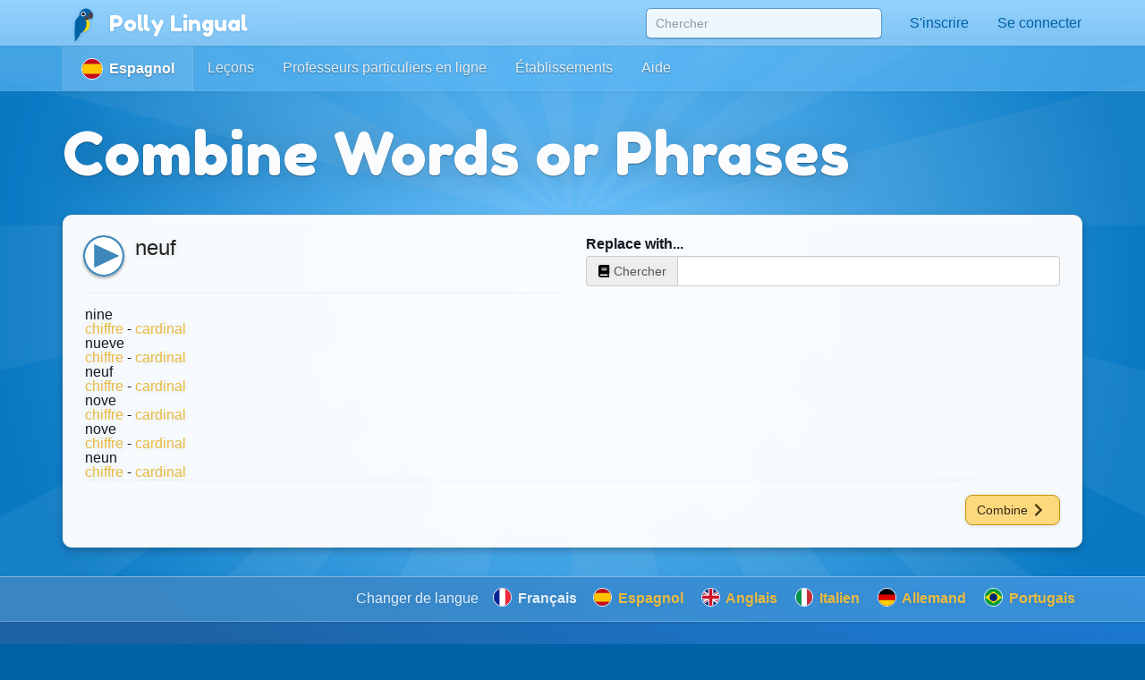

--- FILE ---
content_type: text/html;charset=UTF-8
request_url: https://pollylingu.al/es/fr/combine/27790
body_size: 21836
content:
<!DOCTYPE html>
<html itemscope itemtype="http://schema.org/article" lang="fr">
<head>
	<meta http-equiv="X-UA-Compatible" content="IE=edge">
    <meta name="viewport" content="width=device-width, initial-scale=1.0">
	<meta http-equiv="content-type" content="text/html; charset=utf-8" />
		    	<link rel="stylesheet" type="text/css" href="https://pollylingu.al/assets/css/combine.css" media="screen" />
	    		<link rel="shortcut icon" href="/favicon.ico" />
	<meta name="apple-itunes-app" content="app-id=1049407300">
	<meta name="twitter:site" content="@polly_lingual" />
	<meta name="twitter:card" content="summary_large_image">
		<meta name="twitter:description" content="Polly Lingual is a complete foreign-language platform with interactive lessons, games and video tutors" property="og:description" />
				<meta property="og:image" itemprop="image" name="twitter:image" content="https://s3.amazonaws.com/pangaealearning/items/27790_es_fr.png"/>
		<meta property="fb:app_id" content="950672161640778"/>
    <meta property="og:type" content="website" />
		<title>neuf - Espagnol->Français - Polly Lingual: Apprendre les langues avec des leçons interactives, jeux et professeurs de vidéo en direct</title>
	<meta itemprop="name" name="twitter:title" property="og:title"content="neuf - Espagnol-&gt;Français - Polly Lingual: Apprendre les langues avec des leçons interactives, jeux et professeurs de vidéo en direct">
		<meta itemprop="publisher" content="Pangaea Learning">
	<meta itemprop="author" content="Polly Lingual">
	<link rel="canonical" href="https://pollylingu.al/es/en/combine/27790" />
	<meta property="og:url" content="https://pollylingu.al/es/en/combine/27790" />
	
				            	            <link rel="alternate" href="https://pollylingu.al/es/fr/combine/27790" hreflang="fr" />
    									            	        						            	            <link rel="alternate" href="https://pollylingu.al/es/en/combine/27790" hreflang="en" />
    									            	            <link rel="alternate" href="https://pollylingu.al/es/it/combine/27790" hreflang="it" />
    									            	            <link rel="alternate" href="https://pollylingu.al/es/de/combine/27790" hreflang="de" />
    									            	            <link rel="alternate" href="https://pollylingu.al/es/pt/combine/27790" hreflang="pt" />
    									            	            <link rel="alternate" href="https://pollylingu.al/es/he/combine/27790" hreflang="he" />
    									            	            <link rel="alternate" href="https://pollylingu.al/es/ar/combine/27790" hreflang="ar" />
    									            	            <link rel="alternate" href="https://pollylingu.al/es/ru/combine/27790" hreflang="ru" />
    									            	            <link rel="alternate" href="https://pollylingu.al/es/zh/combine/27790" hreflang="zh" />
    									            	            <link rel="alternate" href="https://pollylingu.al/es/ja/combine/27790" hreflang="ja" />
    									            	            <link rel="alternate" href="https://pollylingu.al/es/ko/combine/27790" hreflang="ko" />
    									            	            <link rel="alternate" href="https://pollylingu.al/es/nl/combine/27790" hreflang="nl" />
    									
</head>

<body role="document"  data-spy="scroll" data-target="#scrollSpy" data-offset-top="65" >
    <nav class="navbar navbar-fixed-top" role="navigation">
	<div class="container">

		<div class="navbar-header">
			<button type="button" class="navbar-toggle collapsed" data-toggle="collapse" data-target="#navbar" aria-expanded="false" aria-controls="navbar">
				<span class="sr-only">Toggle navigation</span>
				<span class="icon-bar"></span>
				<span class="icon-bar"></span>
				<span class="icon-bar"></span>
			</button>
			<span class="navbar-brand">
				<a href="/fr" id="home-link"><img src="https://pollylingu.al/media/images/polly.svg" alt="Blue-and-yellow macaw" /><span itemprop="publisher" itemscope itemtype="http://schema.org/Organization">
<span itemprop="name">Polly Lingual</span></span></a>
			</span>
		</div>

		<div id="navbar" class="navbar-collapse collapse">
			<ul class="nav navbar-nav navbar-right">
				<li>
					<form id="search-form" name="search-form" method="get" action="/es/fr/search">
						<input type="text" name="search" id="search" value="" placeholder="Chercher" autocomplete="off" class="form-control" />
						<div class="search-results">&nbsp;</div>
					</form>
				</li>
				<li class="profile-link">
				    <a href="#">
					    <img src="https://pollylingu.al/media/images/unknown_person.svg" class="photo"/>
					    <span class="name hidden-sm hidden-md"></span>
					</a>
				</li>
				<li class="dropdown" id="contacts">
				    <a href="/es/fr/messages" class="dropdown-toggle" data-toggle="dropdown" role="button" aria-haspopup="true" aria-expanded="false">
					    <svg xmlns="http://www.w3.org/2000/svg" viewBox="0 0 512 512"><path d="M502.3 190.8c3.9-3.1 9.7-.2 9.7 4.7V400c0 26.5-21.5 48-48 48H48c-26.5 0-48-21.5-48-48V195.6c0-5 5.7-7.8 9.7-4.7 22.4 17.4 52.1 39.5 154.1 113.6 21.1 15.4 56.7 47.8 92.2 47.6 35.7.3 72-32.8 92.3-47.6 102-74.1 131.6-96.3 154-113.7zM256 320c23.2.4 56.6-29.2 73.4-41.4 132.7-96.3 142.8-104.7 173.4-128.7 5.8-4.5 9.2-11.5 9.2-18.9v-19c0-26.5-21.5-48-48-48H48C21.5 64 0 85.5 0 112v19c0 7.4 3.4 14.3 9.2 18.9 30.6 23.9 40.7 32.4 173.4 128.7 16.8 12.2 50.2 41.8 73.4 41.4z"/></svg> <span class="hidden-sm">Messages</span> <span class="unread_count" style="display:none;"></span>
					</a>
					<ul class="dropdown-menu contacts"></ul>
				</li>
				<li id="settings">
					<a href="/es/fr/settings">
						<svg xmlns="http://www.w3.org/2000/svg" viewBox="0 0 640 512"><path d="M512.1 191l-8.2 14.3c-3 5.3-9.4 7.5-15.1 5.4-11.8-4.4-22.6-10.7-32.1-18.6-4.6-3.8-5.8-10.5-2.8-15.7l8.2-14.3c-6.9-8-12.3-17.3-15.9-27.4h-16.5c-6 0-11.2-4.3-12.2-10.3-2-12-2.1-24.6 0-37.1 1-6 6.2-10.4 12.2-10.4h16.5c3.6-10.1 9-19.4 15.9-27.4l-8.2-14.3c-3-5.2-1.9-11.9 2.8-15.7 9.5-7.9 20.4-14.2 32.1-18.6 5.7-2.1 12.1.1 15.1 5.4l8.2 14.3c10.5-1.9 21.2-1.9 31.7 0L552 6.3c3-5.3 9.4-7.5 15.1-5.4 11.8 4.4 22.6 10.7 32.1 18.6 4.6 3.8 5.8 10.5 2.8 15.7l-8.2 14.3c6.9 8 12.3 17.3 15.9 27.4h16.5c6 0 11.2 4.3 12.2 10.3 2 12 2.1 24.6 0 37.1-1 6-6.2 10.4-12.2 10.4h-16.5c-3.6 10.1-9 19.4-15.9 27.4l8.2 14.3c3 5.2 1.9 11.9-2.8 15.7-9.5 7.9-20.4 14.2-32.1 18.6-5.7 2.1-12.1-.1-15.1-5.4l-8.2-14.3c-10.4 1.9-21.2 1.9-31.7 0zm-10.5-58.8c38.5 29.6 82.4-14.3 52.8-52.8-38.5-29.7-82.4 14.3-52.8 52.8zM386.3 286.1l33.7 16.8c10.1 5.8 14.5 18.1 10.5 29.1-8.9 24.2-26.4 46.4-42.6 65.8-7.4 8.9-20.2 11.1-30.3 5.3l-29.1-16.8c-16 13.7-34.6 24.6-54.9 31.7v33.6c0 11.6-8.3 21.6-19.7 23.6-24.6 4.2-50.4 4.4-75.9 0-11.5-2-20-11.9-20-23.6V418c-20.3-7.2-38.9-18-54.9-31.7L74 403c-10 5.8-22.9 3.6-30.3-5.3-16.2-19.4-33.3-41.6-42.2-65.7-4-10.9.4-23.2 10.5-29.1l33.3-16.8c-3.9-20.9-3.9-42.4 0-63.4L12 205.8c-10.1-5.8-14.6-18.1-10.5-29 8.9-24.2 26-46.4 42.2-65.8 7.4-8.9 20.2-11.1 30.3-5.3l29.1 16.8c16-13.7 34.6-24.6 54.9-31.7V57.1c0-11.5 8.2-21.5 19.6-23.5 24.6-4.2 50.5-4.4 76-.1 11.5 2 20 11.9 20 23.6v33.6c20.3 7.2 38.9 18 54.9 31.7l29.1-16.8c10-5.8 22.9-3.6 30.3 5.3 16.2 19.4 33.2 41.6 42.1 65.8 4 10.9.1 23.2-10 29.1l-33.7 16.8c3.9 21 3.9 42.5 0 63.5zm-117.6 21.1c59.2-77-28.7-164.9-105.7-105.7-59.2 77 28.7 164.9 105.7 105.7zm243.4 182.7l-8.2 14.3c-3 5.3-9.4 7.5-15.1 5.4-11.8-4.4-22.6-10.7-32.1-18.6-4.6-3.8-5.8-10.5-2.8-15.7l8.2-14.3c-6.9-8-12.3-17.3-15.9-27.4h-16.5c-6 0-11.2-4.3-12.2-10.3-2-12-2.1-24.6 0-37.1 1-6 6.2-10.4 12.2-10.4h16.5c3.6-10.1 9-19.4 15.9-27.4l-8.2-14.3c-3-5.2-1.9-11.9 2.8-15.7 9.5-7.9 20.4-14.2 32.1-18.6 5.7-2.1 12.1.1 15.1 5.4l8.2 14.3c10.5-1.9 21.2-1.9 31.7 0l8.2-14.3c3-5.3 9.4-7.5 15.1-5.4 11.8 4.4 22.6 10.7 32.1 18.6 4.6 3.8 5.8 10.5 2.8 15.7l-8.2 14.3c6.9 8 12.3 17.3 15.9 27.4h16.5c6 0 11.2 4.3 12.2 10.3 2 12 2.1 24.6 0 37.1-1 6-6.2 10.4-12.2 10.4h-16.5c-3.6 10.1-9 19.4-15.9 27.4l8.2 14.3c3 5.2 1.9 11.9-2.8 15.7-9.5 7.9-20.4 14.2-32.1 18.6-5.7 2.1-12.1-.1-15.1-5.4l-8.2-14.3c-10.4 1.9-21.2 1.9-31.7 0zM501.6 431c38.5 29.6 82.4-14.3 52.8-52.8-38.5-29.6-82.4 14.3-52.8 52.8z"/></svg>  <span class="hidden-sm hidden-md">Paramètres</span>
					</a>
				</li>
			</ul>
		</div>
	</div>
</nav>

	<div class="blue">
		<div class="navbar">
	<div class="container">
				<a href="/es/fr" class="lang_home"><img src="https://pollylingu.al/media/images/flags/es.svg"> <span>Espagnol</span></a>		<a href="/es/fr/lessons">Leçons</a>
		<a href="/es/fr/ambassadors">Professeurs particuliers en ligne</a>
		<a href="/es/fr/schools">Établissements</a>
		<a href="/es/fr/help">Aide</a>
	</div>
</div>

		<div class="container">
			<div class="title title-blue">
				<h1>Combine Words or Phrases</h1>
			</div>

			<div class="bubble" id="combine-form">

				<div class="row">
					<div class="col-xs-6">
						<a href="/fr/fr/items/27790" class="item ">
							<h1 itemprop="name" class="original"><span>neuf</span> <img src="https://pollylingu.al/media/images/play_audio.svg" alt="Play" class="play audio" title="neuf.mp3" /></h1>
														<form id="item-edit-form" style="display:none;">
								<label for="transliteration">Texte</label>
								<textarea class="autogrow" name="string" id="string">neuf</textarea>
								<div class="translation-container">
					    			<label for="transliteration">Translittération</label>
					        		<textarea class="autogrow" name="transliteration" id="transliteration"></textarea>
								</div>
								<label for="audio">Audio</label>
								<input type="text" name="audio" class="form-control" value="neuf.mp3" />
					    		<div class="result"></div>
					    		<button class="btn btn-golden">Enregistrer les modifications</button><a href="#" class="cancel">Annuler</a>
							</form>
					        <div class="translations">
														    <div class="translation">
	<span class="translation-string">nine</span>
	<span class="translation-notes">
    	    	    		</span>
	<div class="translation-info">
		<a href="/es/fr/types/423">chiffre</a>			 - 		<span>
		<a href="/es/fr/categories/11">cardinal</a>												</span>
	</div>
</div>
														    <div class="translation">
	<span class="translation-string">nueve</span>
	<span class="translation-notes">
    	    	    		</span>
	<div class="translation-info">
		<a href="/es/fr/types/423">chiffre</a>			 - 		<span>
		<a href="/es/fr/categories/11">cardinal</a>												</span>
	</div>
</div>
														    <div class="translation">
	<span class="translation-string">neuf</span>
	<span class="translation-notes">
    	    	    		</span>
	<div class="translation-info">
		<a href="/es/fr/types/423">chiffre</a>			 - 		<span>
		<a href="/es/fr/categories/11">cardinal</a>												</span>
	</div>
</div>
														    <div class="translation">
	<span class="translation-string">nove</span>
	<span class="translation-notes">
    	    	    		</span>
	<div class="translation-info">
		<a href="/es/fr/types/423">chiffre</a>			 - 		<span>
		<a href="/es/fr/categories/11">cardinal</a>												</span>
	</div>
</div>
														    <div class="translation">
	<span class="translation-string">nove</span>
	<span class="translation-notes">
    	    	    		</span>
	<div class="translation-info">
		<a href="/es/fr/types/423">chiffre</a>			 - 		<span>
		<a href="/es/fr/categories/11">cardinal</a>												</span>
	</div>
</div>
														    <div class="translation">
	<span class="translation-string">neun</span>
	<span class="translation-notes">
    	    	    		</span>
	<div class="translation-info">
		<a href="/es/fr/types/423">chiffre</a>			 - 		<span>
		<a href="/es/fr/categories/11">cardinal</a>												</span>
	</div>
</div>
												        </div>
						</a>
					</div>

					<div class="col-xs-6">
						<div class="search-container" id="item-search">
							<label>Replace with...</label>
							<div class="input-group">
								<span class="input-group-addon"><svg xmlns="http://www.w3.org/2000/svg" viewBox="0 0 448 512"><path d="M448 360V24c0-13.3-10.7-24-24-24H96C43 0 0 43 0 96v320c0 53 43 96 96 96h328c13.3 0 24-10.7 24-24v-16c0-7.5-3.5-14.3-8.9-18.7-4.2-15.4-4.2-59.3 0-74.7 5.4-4.3 8.9-11.1 8.9-18.6zM128 134c0-3.3 2.7-6 6-6h212c3.3 0 6 2.7 6 6v20c0 3.3-2.7 6-6 6H134c-3.3 0-6-2.7-6-6v-20zm0 64c0-3.3 2.7-6 6-6h212c3.3 0 6 2.7 6 6v20c0 3.3-2.7 6-6 6H134c-3.3 0-6-2.7-6-6v-20zm253.4 250H96c-17.7 0-32-14.3-32-32 0-17.6 14.4-32 32-32h285.4c-1.9 17.1-1.9 46.9 0 64z"/></svg> Chercher</span>
								<input type="text" name="item-search-string" class="form-control" autocomplete="off" />
							</div>
							<div class="item-search-results search-results"></div>
						</div>
						<div id="combine-item"></div>
					</div>
				</div>

				<div class="options">
					<button id="combine-button" class="btn btn-golden">Combine <svg xmlns="http://www.w3.org/2000/svg" viewBox="0 0 320 512"><path d="M285.476 272.971L91.132 467.314c-9.373 9.373-24.569 9.373-33.941 0l-22.667-22.667c-9.357-9.357-9.375-24.522-.04-33.901L188.505 256 34.484 101.255c-9.335-9.379-9.317-24.544.04-33.901l22.667-22.667c9.373-9.373 24.569-9.373 33.941 0L285.475 239.03c9.373 9.372 9.373 24.568.001 33.941z"/></svg></button>
				</div>

			</div>
		</div>
	</div>

    <div class="lang-selector">
	<div class="container">
		<span>Changer de langue</span>
	    							<span><img src="https://pollylingu.al/media/images/flags/fr.svg" alt="Flag fr" /> Français</span>
	        	    			    	        <a href="/fr/es/combine/27790"><img src="https://pollylingu.al/media/images/flags/es.svg" alt="Flag es" /> Espagnol</a>
	        	    					        		        	<a href="/es/en/combine/27790"><img src="https://pollylingu.al/media/images/flags/en.svg" alt="Flag en" /> Anglais</a>
		        			        	        	    					        		        	<a href="/es/it/combine/27790"><img src="https://pollylingu.al/media/images/flags/it.svg" alt="Flag it" /> Italien</a>
		        			        	        	    					        		        	<a href="/es/de/combine/27790"><img src="https://pollylingu.al/media/images/flags/de.svg" alt="Flag de" /> Allemand</a>
		        			        	        	    					        		        	<a href="/es/pt/combine/27790"><img src="https://pollylingu.al/media/images/flags/pt.svg" alt="Flag pt" /> Portugais</a>
		        			        	        	    					        	        	    					        	        	    					        	        	    					        	        	    					        	        	    					        	        	    					        	        	    	</div>
</div>

    <div class="footer">
    <div class="container">
    	<div class="row">
    		<div class="col-md-6 col-sm-6 col-xs-12">
				<div class="store-links">
					<a href="https://itunes.apple.com/app/polly-lingual/id1049407300" title="Apple App Store">
					<?xml version="1.0" encoding="UTF-8" standalone="no"?>
<!DOCTYPE svg PUBLIC "-//W3C//DTD SVG 1.1//EN" "http://www.w3.org/Graphics/SVG/1.1/DTD/svg11.dtd">
<svg width="100%" height="100%" viewBox="0 0 890 298" version="1.1" xmlns="http://www.w3.org/2000/svg" xmlns:xlink="http://www.w3.org/1999/xlink" xml:space="preserve" xmlns:serif="http://www.serif.com/" style="fill-rule:evenodd;clip-rule:evenodd;stroke-linejoin:round;stroke-miterlimit:2;">
    <g transform="matrix(7.03516,0,0,7.03516,0,8.29735)">
        <g>
            <g id="_Group_">
                <g id="_Group_2_" serif:id="_Group_2">
                    <g id="_Group_3_" serif:id="_Group_3">
                        <path id="_Path_" d="M24.772,20.301C24.794,18.606 25.685,17.036 27.128,16.149C26.213,14.842 24.732,14.041 23.137,13.991C21.458,13.815 19.83,14.996 18.974,14.996C18.102,14.996 16.785,14.008 15.366,14.038C13.501,14.098 11.8,15.135 10.893,16.766C8.959,20.114 10.401,25.035 12.254,27.742C13.181,29.067 14.264,30.547 15.682,30.495C17.069,30.437 17.587,29.61 19.261,29.61C20.92,29.61 21.406,30.495 22.852,30.462C24.34,30.437 25.278,29.13 26.173,27.792C26.839,26.848 27.351,25.804 27.691,24.7C25.927,23.954 24.774,22.216 24.772,20.301Z" style="fill:white;fill-rule:nonzero;"/>
                        <path id="_Path_2_" serif:id="_Path_2" d="M22.04,12.211C22.851,11.237 23.251,9.984 23.155,8.72C21.915,8.85 20.769,9.443 19.947,10.38C19.135,11.304 18.724,12.514 18.803,13.741C20.059,13.754 21.253,13.189 22.04,12.211Z" style="fill:white;fill-rule:nonzero;"/>
                    </g>
                </g>
            </g>
            <g id="_Group_4_" serif:id="_Group_4">
                <g>
                    <path d="M35.655,14.702L35.655,9.578L33.778,9.578L33.778,8.735L38.455,8.735L38.455,9.578L36.582,9.578L36.582,14.702L35.655,14.702Z" style="fill:white;fill-rule:nonzero;"/>
                    <path d="M42.765,13.486C42.516,14.332 41.69,14.884 40.813,14.789C40.796,14.789 40.778,14.789 40.76,14.789C39.637,14.789 38.714,13.866 38.714,12.744C38.714,12.65 38.721,12.557 38.733,12.464C38.721,12.373 38.715,12.281 38.715,12.189C38.715,11.049 39.653,10.112 40.792,10.112C40.798,10.112 40.804,10.112 40.81,10.112C42.063,10.112 42.818,10.968 42.818,12.382L42.818,12.692L39.639,12.692L39.639,12.742C39.636,12.775 39.634,12.808 39.634,12.842C39.634,13.494 40.172,14.032 40.825,14.032C40.829,14.032 40.833,14.032 40.838,14.032C41.272,14.084 41.696,13.867 41.909,13.486L42.765,13.486ZM39.639,12.035L41.913,12.035C41.915,12.008 41.916,11.981 41.916,11.954C41.916,11.358 41.426,10.868 40.83,10.868C40.821,10.868 40.813,10.868 40.805,10.868C40.8,10.868 40.795,10.868 40.79,10.868C40.158,10.868 39.639,11.388 39.639,12.02C39.639,12.025 39.639,12.03 39.639,12.035L39.639,12.035ZM40.275,9.446L41.313,8.023L42.355,8.023L41.193,9.446L40.275,9.446Z" style="fill:white;fill-rule:nonzero;"/>
                    <rect x="44.053" y="8.441" width="0.889" height="6.261" style="fill:white;fill-rule:nonzero;"/>
                    <path d="M50.208,13.486C49.96,14.332 49.133,14.884 48.257,14.789C48.239,14.789 48.221,14.789 48.203,14.789C47.081,14.789 46.158,13.866 46.158,12.744C46.158,12.65 46.164,12.557 46.177,12.464C46.165,12.373 46.158,12.281 46.158,12.189C46.158,11.049 47.096,10.112 48.235,10.112C48.241,10.112 48.247,10.112 48.253,10.112C49.506,10.112 50.262,10.968 50.262,12.382L50.262,12.692L47.082,12.692L47.082,12.742C47.079,12.775 47.078,12.808 47.078,12.842C47.078,13.494 47.615,14.032 48.268,14.032C48.272,14.032 48.277,14.032 48.281,14.032C48.715,14.084 49.14,13.867 49.353,13.486L50.208,13.486ZM47.082,12.035L49.356,12.035C49.358,12.008 49.359,11.981 49.359,11.954C49.359,11.358 48.869,10.868 48.273,10.868C48.265,10.868 48.256,10.868 48.248,10.868C48.243,10.868 48.238,10.868 48.234,10.868C47.602,10.868 47.082,11.388 47.082,12.02C47.082,12.025 47.082,12.03 47.082,12.035ZM47.719,9.446L48.757,8.023L49.799,8.023L48.637,9.446L47.719,9.446Z" style="fill:white;fill-rule:nonzero;"/>
                    <path d="M54.403,11.67C54.287,11.19 53.832,10.863 53.34,10.906C52.596,10.906 52.141,11.476 52.141,12.436C52.141,13.412 52.6,13.995 53.34,13.995C53.828,14.051 54.287,13.732 54.403,13.254L55.268,13.254C55.149,14.197 54.29,14.883 53.345,14.789C53.323,14.789 53.301,14.79 53.279,14.79C52.145,14.79 51.212,13.856 51.212,12.722C51.212,12.626 51.218,12.53 51.231,12.436C51.219,12.345 51.213,12.255 51.213,12.164C51.213,11.037 52.14,10.111 53.266,10.111C53.291,10.111 53.315,10.111 53.34,10.112C54.293,10.024 55.154,10.721 55.268,11.67L54.403,11.67Z" style="fill:white;fill-rule:nonzero;"/>
                    <path d="M56.447,8.441L57.328,8.441L57.328,10.922L57.398,10.922C57.64,10.392 58.191,10.069 58.771,10.116C58.798,10.114 58.825,10.114 58.852,10.114C59.666,10.114 60.335,10.783 60.335,11.597C60.335,11.663 60.331,11.729 60.322,11.794L60.322,14.702L59.433,14.702L59.433,12.014C59.433,11.294 59.098,10.93 58.47,10.93C58.441,10.928 58.412,10.927 58.384,10.927C57.807,10.927 57.332,11.402 57.332,11.979C57.332,12.01 57.333,12.041 57.336,12.072L57.336,14.702L56.447,14.702L56.447,8.441Z" style="fill:white;fill-rule:nonzero;"/>
                    <path d="M61.439,13.428C61.439,12.618 62.043,12.15 63.114,12.084L64.334,12.014L64.334,11.625C64.334,11.149 64.02,10.881 63.412,10.881C62.916,10.881 62.572,11.063 62.474,11.381L61.613,11.381C61.704,10.608 62.432,10.112 63.453,10.112C64.582,10.112 65.218,10.674 65.218,11.625L65.218,14.702L64.363,14.702L64.363,14.069L64.293,14.069C64.003,14.53 63.485,14.801 62.94,14.776C62.894,14.781 62.847,14.783 62.8,14.783C62.056,14.783 61.442,14.172 61.439,13.428ZM64.334,13.043L64.334,12.667L63.234,12.737C62.614,12.779 62.333,12.99 62.333,13.387C62.333,13.792 62.685,14.028 63.168,14.028C63.204,14.031 63.239,14.033 63.275,14.033C63.83,14.033 64.296,13.597 64.334,13.043L64.334,13.043Z" style="fill:white;fill-rule:nonzero;"/>
                    <path d="M66.61,10.199L67.465,10.199L67.465,10.889L67.532,10.889C67.728,10.399 68.221,10.089 68.748,10.124C68.881,10.122 69.014,10.135 69.144,10.161L69.144,11.038C68.981,11.003 68.815,10.985 68.648,10.984C68.617,10.982 68.585,10.98 68.554,10.98C67.975,10.98 67.499,11.456 67.499,12.035C67.499,12.038 67.499,12.04 67.499,12.043L67.499,14.702L66.61,14.702L66.61,10.199Z" style="fill:white;fill-rule:nonzero;"/>
                    <path d="M69.961,15.152L70.871,15.152C70.946,15.479 71.322,15.69 71.921,15.69C72.662,15.69 73.1,15.338 73.1,14.743L73.1,13.879L73.034,13.879C72.75,14.371 72.212,14.664 71.644,14.635C70.495,14.635 69.784,13.747 69.784,12.398C69.784,11.025 70.502,10.124 71.653,10.124C72.235,10.104 72.781,10.411 73.067,10.918L73.137,10.918L73.137,10.199L73.989,10.199L73.989,14.739C73.989,15.769 73.182,16.422 71.909,16.422C70.784,16.422 70.056,15.917 69.961,15.152ZM73.117,12.394C73.117,11.497 72.653,10.922 71.896,10.922C71.131,10.922 70.702,11.497 70.702,12.394C70.702,13.292 71.131,13.866 71.896,13.866C72.658,13.866 73.117,13.296 73.117,12.394L73.117,12.394Z" style="fill:white;fill-rule:nonzero;"/>
                    <path d="M79.212,13.486C78.964,14.332 78.138,14.884 77.261,14.789C77.243,14.789 77.225,14.789 77.207,14.789C76.085,14.789 75.162,13.866 75.162,12.744C75.162,12.65 75.168,12.557 75.181,12.464C75.169,12.373 75.163,12.281 75.163,12.189C75.163,11.049 76.1,10.112 77.24,10.112C77.246,10.112 77.251,10.112 77.257,10.112C78.51,10.112 79.266,10.968 79.266,12.382L79.266,12.692L76.086,12.692L76.086,12.742C76.084,12.775 76.082,12.808 76.082,12.842C76.082,13.494 76.62,14.032 77.272,14.032C77.277,14.032 77.281,14.032 77.286,14.032C77.72,14.084 78.144,13.867 78.357,13.486L79.212,13.486ZM76.086,12.035L78.361,12.035C78.363,12.008 78.364,11.981 78.364,11.954C78.364,11.358 77.873,10.868 77.277,10.868C77.269,10.868 77.261,10.868 77.252,10.868C77.248,10.868 77.243,10.868 77.238,10.868C76.606,10.868 76.086,11.388 76.086,12.02C76.086,12.025 76.086,12.03 76.086,12.035L76.086,12.035Z" style="fill:white;fill-rule:nonzero;"/>
                    <path d="M80.459,10.199L81.315,10.199L81.315,10.889L81.381,10.889C81.577,10.399 82.07,10.089 82.597,10.124C82.73,10.122 82.863,10.135 82.994,10.161L82.994,11.038C82.831,11.003 82.664,10.985 82.498,10.984C82.466,10.982 82.435,10.98 82.403,10.98C81.824,10.98 81.348,11.456 81.348,12.035C81.348,12.038 81.348,12.04 81.348,12.043L81.348,14.702L80.459,14.702L80.459,10.199Z" style="fill:white;fill-rule:nonzero;"/>
                    <path d="M86.196,12.448C86.196,11.025 86.927,10.124 88.065,10.124C88.638,10.098 89.178,10.406 89.446,10.914L89.512,10.914L89.512,8.441L90.401,8.441L90.401,14.702L89.549,14.702L89.549,13.99L89.479,13.99C89.191,14.494 88.645,14.797 88.065,14.776C86.919,14.776 86.196,13.875 86.196,12.448ZM87.114,12.448C87.114,13.403 87.564,13.978 88.317,13.978C89.066,13.978 89.529,13.395 89.529,12.452C89.529,11.514 89.061,10.922 88.317,10.922C87.569,10.922 87.114,11.501 87.114,12.448L87.114,12.448Z" style="fill:white;fill-rule:nonzero;"/>
                    <path d="M91.602,13.428C91.602,12.618 92.206,12.15 93.277,12.084L94.497,12.014L94.497,11.625C94.497,11.149 94.182,10.881 93.575,10.881C93.079,10.881 92.735,11.063 92.636,11.381L91.776,11.381C91.867,10.608 92.594,10.112 93.616,10.112C94.745,10.112 95.381,10.674 95.381,11.625L95.381,14.702L94.526,14.702L94.526,14.069L94.456,14.069C94.165,14.53 93.648,14.801 93.103,14.776C93.056,14.781 93.009,14.783 92.962,14.783C92.218,14.783 91.605,14.172 91.602,13.428ZM94.497,13.043L94.497,12.667L93.397,12.737C92.777,12.779 92.496,12.99 92.496,13.387C92.496,13.792 92.847,14.028 93.331,14.028C93.366,14.031 93.402,14.033 93.438,14.033C93.993,14.033 94.459,13.597 94.497,13.043Z" style="fill:white;fill-rule:nonzero;"/>
                    <path d="M96.773,10.199L97.628,10.199L97.628,10.914L97.695,10.914C97.925,10.389 98.467,10.065 99.039,10.112C99.075,10.109 99.112,10.108 99.148,10.108C99.952,10.108 100.613,10.769 100.613,11.572C100.613,11.644 100.608,11.716 100.597,11.787L100.597,14.702L99.709,14.702L99.709,12.01C99.709,11.286 99.394,10.926 98.737,10.926C98.721,10.926 98.705,10.925 98.689,10.925C98.122,10.925 97.656,11.391 97.656,11.958C97.656,11.995 97.658,12.031 97.662,12.067L97.662,14.702L96.773,14.702L96.773,10.199Z" style="fill:white;fill-rule:nonzero;"/>
                    <path d="M103.618,10.112C104.63,10.112 105.292,10.583 105.379,11.377L104.527,11.377C104.445,11.046 104.122,10.835 103.618,10.835C103.122,10.835 102.745,11.071 102.745,11.422C102.745,11.691 102.972,11.861 103.461,11.973L104.209,12.146C105.065,12.345 105.466,12.713 105.466,13.375C105.466,14.222 104.676,14.789 103.601,14.789C102.53,14.789 101.832,14.305 101.752,13.507L102.642,13.507C102.799,13.896 103.206,14.13 103.622,14.069C104.175,14.069 104.569,13.821 104.569,13.461C104.569,13.192 104.358,13.019 103.907,12.911L103.122,12.729C102.265,12.526 101.869,12.142 101.869,11.472C101.869,10.674 102.6,10.112 103.618,10.112Z" style="fill:white;fill-rule:nonzero;"/>
                </g>
            </g>
        </g>
        <g>
            <rect x="35.198" y="18.067" width="1.859" height="12.418" style="fill:white;fill-rule:nonzero;"/>
            <path d="M39.298,22.611L40.313,18.067L42.12,18.067L40.89,22.611L39.298,22.611Z" style="fill:white;fill-rule:nonzero;"/>
            <path d="M49.146,27.129L44.413,27.129L43.276,30.485L41.271,30.485L45.755,18.067L47.838,18.067L52.321,30.485L50.282,30.485L49.146,27.129ZM44.903,25.58L48.655,25.58L46.806,20.132L46.754,20.132L44.903,25.58Z" style="fill:white;fill-rule:nonzero;"/>
            <path d="M62.003,25.959C62.003,28.772 60.497,30.58 58.225,30.58C57.052,30.641 55.943,30.025 55.376,28.996L55.333,28.996L55.333,33.48L53.475,33.48L53.475,21.431L55.273,21.431L55.273,22.937L55.308,22.937C55.9,21.915 57.01,21.298 58.19,21.336C60.488,21.336 62.003,23.153 62.003,25.959ZM60.093,25.959C60.093,24.126 59.146,22.92 57.7,22.92C56.28,22.92 55.325,24.151 55.325,25.959C55.325,27.783 56.28,29.005 57.7,29.005C59.146,29.005 60.093,27.809 60.093,25.959Z" style="fill:white;fill-rule:nonzero;"/>
            <path d="M71.967,25.959C71.967,28.772 70.461,30.58 68.189,30.58C67.016,30.641 65.907,30.025 65.34,28.996L65.297,28.996L65.297,33.48L63.439,33.48L63.439,21.431L65.238,21.431L65.238,22.937L65.272,22.937C65.864,21.915 66.974,21.298 68.155,21.336C70.453,21.336 71.967,23.153 71.967,25.959ZM70.057,25.959C70.057,24.126 69.11,22.92 67.665,22.92C66.245,22.92 65.29,24.151 65.29,25.959C65.29,27.783 66.245,29.005 67.665,29.005C69.11,29.005 70.057,27.809 70.057,25.959Z" style="fill:white;fill-rule:nonzero;"/>
            <path d="M78.553,27.025C78.691,28.257 79.887,29.065 81.522,29.065C83.088,29.065 84.215,28.257 84.215,27.146C84.215,26.183 83.536,25.605 81.926,25.21L80.317,24.822C78.037,24.271 76.978,23.205 76.978,21.474C76.978,19.332 78.845,17.86 81.497,17.86C84.121,17.86 85.919,19.332 85.98,21.474L84.104,21.474C83.992,20.235 82.967,19.487 81.47,19.487C79.973,19.487 78.949,20.244 78.949,21.345C78.949,22.223 79.603,22.74 81.204,23.135L82.572,23.471C85.12,24.074 86.178,25.098 86.178,26.914C86.178,29.237 84.328,30.692 81.384,30.692C78.63,30.692 76.771,29.271 76.651,27.025L78.553,27.025Z" style="fill:white;fill-rule:nonzero;"/>
            <path d="M90.19,19.289L90.19,21.431L91.912,21.431L91.912,22.903L90.19,22.903L90.19,27.895C90.19,28.67 90.535,29.031 91.292,29.031C91.496,29.028 91.7,29.013 91.903,28.988L91.903,30.451C91.563,30.515 91.217,30.544 90.871,30.537C89.038,30.537 88.323,29.849 88.323,28.093L88.323,22.903L87.006,22.903L87.006,21.431L88.323,21.431L88.323,19.289L90.19,19.289Z" style="fill:white;fill-rule:nonzero;"/>
            <path d="M92.908,25.959C92.908,23.11 94.585,21.32 97.202,21.32C99.827,21.32 101.497,23.11 101.497,25.959C101.497,28.815 99.835,30.598 97.202,30.598C94.569,30.598 92.908,28.815 92.908,25.959ZM99.603,25.959C99.603,24.004 98.708,22.851 97.202,22.851C95.696,22.851 94.801,24.013 94.801,25.959C94.801,27.921 95.696,29.065 97.202,29.065C98.708,29.065 99.603,27.921 99.603,25.959L99.603,25.959Z" style="fill:white;fill-rule:nonzero;"/>
            <path d="M103.029,21.431L104.801,21.431L104.801,22.972L104.844,22.972C105.091,21.984 106.004,21.298 107.022,21.336C107.236,21.336 107.45,21.359 107.659,21.406L107.659,23.144C107.388,23.061 107.106,23.023 106.824,23.032C106.798,23.031 106.773,23.03 106.748,23.03C105.721,23.03 104.875,23.876 104.875,24.903C104.875,24.974 104.879,25.045 104.887,25.115L104.887,30.485L103.029,30.485L103.029,21.431Z" style="fill:white;fill-rule:nonzero;"/>
            <path d="M116.226,27.826C115.976,29.47 114.375,30.598 112.328,30.598C109.694,30.598 108.059,28.833 108.059,26.002C108.059,23.162 109.703,21.32 112.25,21.32C114.754,21.32 116.33,23.041 116.33,25.786L116.33,26.423L109.935,26.423L109.935,26.535C109.929,26.604 109.926,26.674 109.926,26.743C109.926,28.037 110.99,29.101 112.284,29.101C112.313,29.101 112.342,29.101 112.371,29.1C113.27,29.184 114.124,28.664 114.461,27.826L116.226,27.826ZM109.944,25.124L114.47,25.124C114.472,25.084 114.474,25.043 114.474,25.003C114.474,23.808 113.491,22.825 112.296,22.825C112.281,22.825 112.265,22.825 112.25,22.826C112.245,22.826 112.241,22.826 112.236,22.826C110.979,22.826 109.944,23.86 109.944,25.118C109.944,25.12 109.944,25.122 109.944,25.124Z" style="fill:white;fill-rule:nonzero;"/>
        </g>
    </g>
</svg>
					</a>
					<a href="https://play.google.com/store/apps/details?id=pangaealearning.pollylingual" title="Google Play Store">
					<?xml version="1.0" encoding="UTF-8" standalone="no"?>
<!DOCTYPE svg PUBLIC "-//W3C//DTD SVG 1.1//EN" "http://www.w3.org/Graphics/SVG/1.1/DTD/svg11.dtd">
<svg width="100%" height="100%" viewBox="0 0 890 298" version="1.1" xmlns="http://www.w3.org/2000/svg" xmlns:xlink="http://www.w3.org/1999/xlink" xml:space="preserve" xmlns:serif="http://www.serif.com/" style="fill-rule:evenodd;clip-rule:evenodd;stroke-linejoin:round;stroke-miterlimit:2;">
    <g transform="matrix(6.59259,0,0,6.59259,-65.9259,-48.7811)">
        <path d="M116.936,40.001L118.802,40.001L118.802,27.499L116.936,27.499L116.936,40.001ZM133.743,32.002L131.604,37.422L131.54,37.422L129.32,32.002L127.31,32.002L130.639,39.578L128.741,43.791L130.688,43.791L135.818,32.002L133.743,32.002ZM123.161,38.58C122.549,38.58 121.697,38.275 121.697,37.519C121.697,36.554 122.759,36.184 123.675,36.184C124.496,36.184 124.881,36.361 125.38,36.602C125.235,37.76 124.238,38.58 123.161,38.58ZM123.386,31.729C122.035,31.729 120.636,32.324 120.057,33.643L121.713,34.335C122.067,33.643 122.726,33.418 123.418,33.418C124.383,33.418 125.364,33.997 125.38,35.026L125.38,35.155C125.042,34.962 124.319,34.672 123.434,34.672C121.649,34.672 119.831,35.653 119.831,37.487C119.831,39.159 121.295,40.237 122.935,40.237C124.19,40.237 124.881,39.674 125.316,39.015L125.38,39.015L125.38,39.98L127.181,39.98L127.181,35.187C127.181,32.967 125.525,31.729 123.386,31.729ZM111.854,33.524L109.2,33.524L109.2,29.239L111.854,29.239C113.249,29.239 114.041,30.394 114.041,31.382C114.041,32.351 113.249,33.524 111.854,33.524ZM111.806,27.499L107.335,27.499L107.335,40.001L109.2,40.001L109.2,35.264L111.806,35.264C113.874,35.264 115.907,33.767 115.907,31.382C115.907,28.996 113.874,27.499 111.806,27.499ZM87.424,38.583C86.136,38.583 85.056,37.503 85.056,36.021C85.056,34.523 86.136,33.428 87.424,33.428C88.697,33.428 89.696,34.523 89.696,36.021C89.696,37.503 88.697,38.583 87.424,38.583ZM89.567,32.703L89.503,32.703C89.084,32.203 88.278,31.752 87.263,31.752C85.137,31.752 83.187,33.621 83.187,36.021C83.187,38.406 85.137,40.258 87.263,40.258C88.278,40.258 89.084,39.807 89.503,39.292L89.567,39.292L89.567,39.904C89.567,41.531 88.697,42.401 87.295,42.401C86.152,42.401 85.443,41.579 85.153,40.887L83.526,41.563C83.993,42.691 85.233,44.077 87.295,44.077C89.487,44.077 91.339,42.788 91.339,39.646L91.339,32.01L89.567,32.01L89.567,32.703ZM92.628,40.001L94.497,40.001L94.497,27.499L92.628,27.499L92.628,40.001ZM97.252,35.876C97.203,34.233 98.525,33.395 99.475,33.395C100.217,33.395 100.845,33.766 101.054,34.298L97.252,35.876ZM103.052,34.459C102.698,33.508 101.618,31.752 99.411,31.752C97.22,31.752 95.399,33.476 95.399,36.005C95.399,38.39 97.203,40.258 99.62,40.258C101.57,40.258 102.698,39.066 103.165,38.373L101.715,37.407C101.232,38.116 100.571,38.583 99.62,38.583C98.669,38.583 97.993,38.148 97.558,37.294L103.245,34.942L103.052,34.459ZM57.743,33.057L57.743,34.861L62.061,34.861C61.932,35.876 61.594,36.617 61.078,37.133C60.45,37.761 59.467,38.454 57.743,38.454C55.085,38.454 53.007,36.311 53.007,33.653C53.007,30.995 55.085,28.852 57.743,28.852C59.177,28.852 60.224,29.416 60.998,30.141L62.27,28.868C61.191,27.837 59.757,27.048 57.743,27.048C54.102,27.048 51.041,30.012 51.041,33.653C51.041,37.294 54.102,40.258 57.743,40.258C59.709,40.258 61.191,39.614 62.351,38.406C63.543,37.213 63.914,35.538 63.914,34.185C63.914,33.766 63.881,33.379 63.817,33.057L57.743,33.057ZM68.822,38.583C67.533,38.583 66.422,37.52 66.422,36.005C66.422,34.475 67.533,33.428 68.822,33.428C70.111,33.428 71.222,34.475 71.222,36.005C71.222,37.52 70.111,38.583 68.822,38.583ZM68.822,31.752C66.47,31.752 64.553,33.54 64.553,36.005C64.553,38.454 66.47,40.258 68.822,40.258C71.174,40.258 73.091,38.454 73.091,36.005C73.091,33.54 71.174,31.752 68.822,31.752ZM78.135,38.583C76.847,38.583 75.735,37.52 75.735,36.005C75.735,34.475 76.847,33.428 78.135,33.428C79.424,33.428 80.536,34.475 80.536,36.005C80.536,37.52 79.424,38.583 78.135,38.583ZM78.135,31.752C75.783,31.752 73.866,33.54 73.866,36.005C73.866,38.454 75.783,40.258 78.135,40.258C80.488,40.258 82.405,38.454 82.405,36.005C82.405,33.54 80.488,31.752 78.135,31.752Z" style="fill:white;fill-rule:nonzero;"/>
        <path d="M20.509,42.39L20.435,42.319C20.144,42.011 19.972,41.533 19.972,40.914L19.972,41.059L19.972,18.938L19.972,19.09C19.972,18.42 20.173,17.914 20.508,17.612L32.898,30.001L20.509,42.39ZM19.972,18.937C19.972,18.882 19.974,18.828 19.976,18.776C19.974,18.828 19.972,18.882 19.972,18.937ZM19.977,18.773L19.977,18.771L19.977,18.773ZM19.977,18.766L19.977,18.765L19.977,18.766Z" style="fill:url(#_Linear1);"/>
        <path d="M37.027,34.279L37.121,34.225L42.014,31.445C42.481,31.18 42.792,30.859 42.947,30.518C42.792,30.859 42.481,31.18 42.014,31.446L37.121,34.226L37.027,34.279ZM37.028,34.132L32.898,30.001L37.028,25.871L42.014,28.704C42.648,29.063 43.003,29.527 43.062,30.001L43.062,30.003C43.003,30.475 42.648,30.939 42.014,31.299L37.028,34.132Z" style="fill:url(#_Linear2);"/>
        <path d="M21.392,42.862C21.046,42.862 20.745,42.749 20.509,42.537L20.509,42.536C20.745,42.749 21.047,42.862 21.393,42.862C21.423,42.862 21.454,42.861 21.485,42.859C21.454,42.861 21.423,42.862 21.392,42.862ZM21.393,42.715C21.047,42.716 20.745,42.603 20.509,42.39L32.898,30.001L37.028,34.132L22.513,42.38C22.112,42.608 21.731,42.715 21.393,42.715ZM20.506,42.534C20.484,42.514 20.462,42.493 20.441,42.471L20.506,42.534Z" style="fill:url(#_Linear3);"/>
        <path d="M32.898,30.001L20.508,17.612C20.744,17.4 21.045,17.287 21.391,17.287C21.73,17.287 22.111,17.395 22.513,17.624L37.028,25.871L32.898,30.001ZM37.121,25.778L22.513,17.478C22.111,17.249 21.73,17.141 21.391,17.141L21.387,17.141L21.392,17.141C21.731,17.141 22.111,17.249 22.513,17.477L37.121,25.777L37.121,25.778Z" style="fill:url(#_Linear4);"/>
        <path d="M21.485,42.859C21.799,42.841 22.147,42.733 22.513,42.526L37.027,34.279L22.513,42.526C22.147,42.734 21.799,42.842 21.485,42.859ZM20.509,42.537L20.506,42.534C20.507,42.535 20.508,42.536 20.509,42.537ZM20.441,42.471L20.435,42.465C20.437,42.467 20.439,42.469 20.441,42.471Z" style="fill-rule:nonzero;"/>
        <path d="M37.027,34.279L37.121,34.225L37.027,34.279Z" style="fill:url(#_Linear5);"/>
        <path d="M21.393,42.862C21.047,42.862 20.745,42.749 20.509,42.536L20.509,42.537C20.508,42.536 20.507,42.535 20.506,42.534L20.441,42.471C20.439,42.469 20.437,42.467 20.435,42.465L20.509,42.39C20.745,42.603 21.047,42.716 21.393,42.715C21.731,42.715 22.112,42.608 22.513,42.38L37.028,34.132L37.121,34.225L37.027,34.279L22.513,42.526C22.147,42.733 21.799,42.841 21.485,42.859C21.454,42.861 21.423,42.862 21.393,42.862Z" style="fill:url(#_Linear6);"/>
        <path d="M20.435,42.465C20.144,42.157 19.972,41.679 19.972,41.06L19.972,41.059C19.972,41.679 20.144,42.157 20.435,42.464L20.435,42.465Z" style="fill-rule:nonzero;"/>
        <path d="M20.435,42.464C20.144,42.157 19.972,41.679 19.972,41.059L19.972,40.914C19.972,41.533 20.144,42.011 20.435,42.319L20.509,42.39L20.435,42.464Z" style="fill:url(#_Linear7);"/>
        <path d="M20.435,42.465L20.435,42.464L20.509,42.39L20.435,42.465Z" style="fill:url(#_Linear8);"/>
        <path d="M42.947,30.518C43.024,30.35 43.062,30.176 43.062,30.003C43.062,30.002 43.063,30.002 43.063,30.002C43.063,30.176 43.024,30.349 42.947,30.518Z" style="fill-rule:nonzero;"/>
        <path d="M37.121,34.225L37.028,34.132L42.014,31.299C42.648,30.939 43.003,30.475 43.062,30.003C43.062,30.176 43.024,30.35 42.947,30.518C42.792,30.859 42.481,31.18 42.014,31.445L37.121,34.225Z" style="fill:url(#_Linear9);"/>
        <path d="M43.063,30.001L43.062,30.001C43.062,29.478 42.713,28.955 42.014,28.558L37.121,25.778L37.121,25.777L42.014,28.558C42.713,28.955 43.063,29.478 43.063,30.001Z" style="fill:rgb(64,64,64);fill-rule:nonzero;"/>
        <path d="M43.062,30.001C43.003,29.527 42.648,29.063 42.014,28.704L37.028,25.871L37.121,25.778L42.014,28.558C42.713,28.955 43.062,29.478 43.062,30.001Z" style="fill:url(#_Linear10);"/>
        <path d="M19.972,18.938L19.972,18.937L19.972,18.938ZM19.976,18.776C19.977,18.775 19.977,18.774 19.977,18.773C19.977,18.774 19.977,18.775 19.976,18.776ZM19.977,18.771L19.977,18.766L19.977,18.771ZM19.977,18.765C20.035,17.738 20.593,17.145 21.383,17.141C21.041,17.143 20.743,17.255 20.509,17.466L20.506,17.469C20.482,17.491 20.458,17.514 20.435,17.538C20.173,17.816 20.007,18.232 19.977,18.765Z" style="fill:rgb(64,64,64);fill-rule:nonzero;"/>
        <path d="M19.972,19.09L19.972,18.937C19.972,18.882 19.974,18.828 19.976,18.776C19.977,18.775 19.977,18.774 19.977,18.773L19.977,18.765C20.007,18.232 20.173,17.816 20.435,17.538L20.508,17.612C20.173,17.914 19.972,18.42 19.972,19.09ZM20.506,17.469L20.509,17.466C20.508,17.467 20.507,17.468 20.506,17.469Z" style="fill:url(#_Linear11);"/>
        <path d="M21.383,17.141L21.387,17.141L21.383,17.141Z" style="fill:rgb(64,64,64);fill-rule:nonzero;"/>
        <path d="M37.028,25.871L22.513,17.624C22.111,17.395 21.73,17.287 21.391,17.287C21.045,17.287 20.744,17.4 20.508,17.612L20.435,17.538C20.458,17.514 20.482,17.491 20.506,17.469C20.507,17.468 20.508,17.467 20.509,17.466C20.743,17.255 21.041,17.143 21.383,17.141L21.391,17.141C21.73,17.141 22.111,17.249 22.513,17.478L37.121,25.778L37.028,25.871Z" style="fill:url(#_Linear12);"/>
        <path d="M52.048,22.263L53.113,22.263C53.805,22.263 54.354,22.065 54.759,21.668C55.165,21.271 55.367,20.715 55.367,20C55.367,19.291 55.165,18.737 54.759,18.337C54.354,17.938 53.805,17.738 53.113,17.738L52.048,17.738L52.048,22.263ZM51.278,23L51.278,17L53.113,17C54.035,17 54.772,17.278 55.326,17.834C55.878,18.39 56.155,19.112 56.155,20C56.155,20.889 55.878,21.611 55.326,22.166C54.772,22.723 54.035,23 53.113,23L51.278,23Z" style="fill:white;fill-rule:nonzero;"/>
        <path d="M52.048,22.263L52.048,22.363L53.113,22.363C53.823,22.364 54.403,22.157 54.829,21.739C55.257,21.321 55.468,20.733 55.467,20C55.468,19.273 55.257,18.687 54.83,18.266L54.829,18.266C54.404,17.846 53.824,17.637 53.113,17.638L51.948,17.638L51.948,22.363L52.048,22.363L52.048,22.263L52.148,22.263L52.148,17.838L53.113,17.838C53.787,17.839 54.304,18.03 54.689,18.408C55.072,18.787 55.266,19.309 55.267,20C55.266,20.697 55.072,21.222 54.689,21.596C54.305,21.972 53.787,22.162 53.113,22.163L52.048,22.163L52.048,22.263L52.148,22.263L52.048,22.263ZM51.278,23L51.378,23L51.378,17.1L53.113,17.1C54.015,17.101 54.721,17.37 55.255,17.905C55.788,18.442 56.054,19.132 56.055,20C56.054,20.868 55.788,21.559 55.255,22.096C54.721,22.631 54.015,22.9 53.113,22.9L51.278,22.9L51.278,23L51.378,23L51.278,23L51.278,23.1L53.113,23.1C54.054,23.101 54.823,22.814 55.397,22.237C55.969,21.662 56.256,20.909 56.255,20C56.256,19.092 55.969,18.338 55.397,17.764C54.823,17.187 54.054,16.9 53.113,16.9L51.178,16.9L51.178,23.1L51.278,23.1L51.278,23Z" style="fill:white;fill-rule:nonzero;"/>
        <rect x="57.237" y="17" width="0.77" height="6" style="fill:white;fill-rule:nonzero;"/>
        <path d="M57.237,23L57.337,23L57.337,17.1L57.907,17.1L57.907,22.9L57.237,22.9L57.237,23L57.337,23L57.237,23L57.237,23.1L58.107,23.1L58.107,16.9L57.137,16.9L57.137,23.1L57.237,23.1L57.237,23Z" style="fill:white;fill-rule:nonzero;"/>
        <path d="M61.074,23.134C60.638,23.134 60.212,22.992 59.796,22.707C59.379,22.422 59.107,22.023 58.979,21.509L59.683,21.224C59.767,21.554 59.938,21.832 60.198,22.058C60.459,22.284 60.75,22.397 61.074,22.397C61.409,22.397 61.696,22.309 61.933,22.133C62.17,21.957 62.289,21.718 62.289,21.416C62.289,21.082 62.17,20.823 61.933,20.642C61.696,20.46 61.32,20.291 60.806,20.134C60.275,19.967 59.873,19.75 59.599,19.485C59.326,19.22 59.188,18.88 59.188,18.467C59.188,18.037 59.359,17.663 59.7,17.344C60.041,17.026 60.485,16.866 61.032,16.866C61.541,16.866 61.954,16.994 62.272,17.248C62.59,17.502 62.797,17.78 62.892,18.082L62.189,18.374C62.138,18.185 62.014,18.009 61.816,17.847C61.618,17.685 61.362,17.604 61.048,17.604C60.752,17.604 60.5,17.686 60.291,17.851C60.081,18.016 59.976,18.221 59.976,18.467C59.976,18.69 60.073,18.879 60.265,19.033C60.459,19.186 60.742,19.325 61.116,19.447C61.412,19.542 61.659,19.634 61.858,19.724C62.056,19.813 62.257,19.932 62.46,20.08C62.665,20.228 62.818,20.413 62.921,20.633C63.025,20.854 63.077,21.109 63.077,21.4C63.077,21.69 63.017,21.95 62.897,22.179C62.777,22.409 62.617,22.59 62.418,22.724C62.22,22.858 62.007,22.96 61.778,23.03C61.548,23.1 61.314,23.134 61.074,23.134Z" style="fill:white;fill-rule:nonzero;"/>
        <path d="M61.074,23.234L61.074,23.034C60.66,23.034 60.256,22.9 59.853,22.625C59.456,22.352 59.2,21.978 59.076,21.485L58.979,21.509L59.017,21.601L59.721,21.317L59.683,21.224L59.586,21.249C59.675,21.597 59.858,21.895 60.132,22.133C60.408,22.373 60.726,22.498 61.074,22.497C61.426,22.497 61.737,22.403 61.993,22.214C62.254,22.023 62.391,21.744 62.389,21.416C62.39,21.059 62.257,20.761 61.994,20.562C61.74,20.368 61.355,20.198 60.835,20.039L60.836,20.039C60.315,19.875 59.926,19.664 59.669,19.413C59.415,19.166 59.289,18.858 59.288,18.467C59.289,18.064 59.444,17.721 59.768,17.417C60.089,17.118 60.504,16.967 61.032,16.966C61.524,16.967 61.912,17.089 62.21,17.326C62.517,17.571 62.709,17.833 62.797,18.111L62.892,18.082L62.854,17.989L62.151,18.282L62.189,18.374L62.286,18.349C62.228,18.134 62.089,17.94 61.879,17.769C61.661,17.591 61.379,17.504 61.048,17.504C60.734,17.503 60.456,17.593 60.229,17.773L60.229,17.772C59.999,17.951 59.874,18.192 59.876,18.467C59.875,18.72 59.991,18.944 60.203,19.111C60.411,19.275 60.704,19.417 61.085,19.542C61.379,19.637 61.623,19.728 61.817,19.815C62.008,19.901 62.203,20.016 62.402,20.161C62.593,20.3 62.734,20.47 62.831,20.676C62.927,20.881 62.977,21.121 62.977,21.4C62.977,21.677 62.92,21.919 62.808,22.133C62.695,22.349 62.547,22.516 62.362,22.641L62.363,22.641C62.172,22.77 61.969,22.867 61.749,22.934C61.529,23.001 61.304,23.034 61.074,23.034L61.074,23.234C61.324,23.234 61.568,23.198 61.807,23.125C62.046,23.053 62.268,22.946 62.474,22.807L62.475,22.807C62.687,22.663 62.859,22.468 62.986,22.226C63.114,21.981 63.177,21.704 63.177,21.4C63.177,21.098 63.123,20.827 63.012,20.591C62.902,20.355 62.736,20.156 62.519,19.999C62.311,19.848 62.104,19.725 61.899,19.633C61.695,19.541 61.445,19.448 61.146,19.352L61.147,19.352C60.78,19.232 60.506,19.097 60.327,18.954L60.328,18.955C60.154,18.814 60.078,18.661 60.076,18.467C60.078,18.25 60.162,18.081 60.352,17.93L60.353,17.93C60.543,17.779 60.771,17.704 61.048,17.704C61.345,17.704 61.575,17.779 61.753,17.924L61.754,17.925L61.753,17.924C61.94,18.077 62.048,18.236 62.092,18.4L62.122,18.511L62.931,18.174L63.015,18.139L62.988,18.052C62.885,17.726 62.664,17.432 62.334,17.169C61.995,16.899 61.557,16.766 61.032,16.766C60.466,16.765 59.992,16.934 59.631,17.271C59.274,17.604 59.087,18.009 59.088,18.467C59.087,18.902 59.236,19.274 59.53,19.557C59.819,19.837 60.235,20.059 60.776,20.23L60.777,20.23C61.284,20.384 61.652,20.552 61.872,20.721C62.084,20.885 62.187,21.104 62.189,21.416C62.187,21.692 62.087,21.892 61.874,22.053C61.655,22.215 61.392,22.297 61.074,22.297C60.773,22.296 60.509,22.194 60.263,21.982C60.018,21.768 59.86,21.51 59.78,21.199L59.752,21.088L58.942,21.416L58.861,21.449L58.882,21.533C59.014,22.068 59.303,22.492 59.74,22.79C60.169,23.084 60.616,23.234 61.074,23.234Z" style="fill:white;fill-rule:nonzero;"/>
        <path d="M64.954,19.832L66.245,19.832C66.569,19.832 66.829,19.724 67.024,19.506C67.219,19.288 67.317,19.048 67.317,18.786C67.317,18.523 67.219,18.283 67.024,18.065C66.829,17.847 66.569,17.738 66.245,17.738L64.954,17.738L64.954,19.832ZM64.954,23L64.183,23L64.183,17L66.228,17C66.736,17 67.176,17.169 67.547,17.507C67.919,17.845 68.105,18.271 68.105,18.786C68.105,19.299 67.919,19.725 67.547,20.063C67.176,20.401 66.736,20.57 66.228,20.57L64.954,20.57L64.954,23Z" style="fill:white;fill-rule:nonzero;"/>
        <path d="M64.954,19.832L64.954,19.932L66.245,19.932C66.591,19.934 66.885,19.813 67.098,19.573C67.307,19.341 67.418,19.074 67.417,18.786C67.418,18.498 67.307,18.23 67.098,17.998C66.885,17.758 66.591,17.636 66.245,17.638L64.854,17.638L64.854,19.932L64.954,19.932L64.954,19.832L65.054,19.832L65.054,17.838L66.245,17.838C66.547,17.839 66.772,17.935 66.949,18.132L66.95,18.132C67.131,18.335 67.216,18.548 67.217,18.786C67.216,19.023 67.131,19.235 66.949,19.44L66.95,19.44C66.772,19.635 66.547,19.731 66.245,19.732L64.954,19.732L64.954,19.832L65.054,19.832L64.954,19.832ZM64.954,23L64.954,22.9L64.283,22.9L64.283,17.1L66.228,17.1C66.714,17.101 67.125,17.259 67.48,17.581C67.832,17.903 68.004,18.295 68.005,18.786C68.004,19.275 67.833,19.667 67.48,19.989C67.125,20.311 66.714,20.469 66.228,20.47L64.854,20.47L64.854,23L64.954,23L64.954,22.9L64.954,23L65.054,23L65.054,20.67L66.228,20.67C66.758,20.671 67.227,20.491 67.615,20.137C68.006,19.783 68.206,19.323 68.205,18.786C68.206,18.247 68.006,17.787 67.615,17.433C67.227,17.079 66.758,16.9 66.228,16.9L64.083,16.9L64.083,23.1L65.054,23.1L65.054,23L64.954,23Z" style="fill:white;fill-rule:nonzero;"/>
        <path d="M70.153,21.723C70.597,22.172 71.14,22.397 71.783,22.397C72.425,22.397 72.969,22.172 73.413,21.723C73.857,21.273 74.08,20.699 74.08,20C74.08,19.302 73.857,18.728 73.413,18.278C72.969,17.829 72.425,17.604 71.783,17.604C71.14,17.604 70.597,17.829 70.153,18.278C69.71,18.728 69.487,19.302 69.487,20C69.487,20.699 69.71,21.273 70.153,21.723ZM73.983,22.225C73.393,22.832 72.66,23.134 71.783,23.134C70.906,23.134 70.172,22.832 69.584,22.225C68.994,21.619 68.7,20.877 68.7,20C68.7,19.123 68.994,18.382 69.584,17.776C70.172,17.169 70.906,16.866 71.783,16.866C72.655,16.866 73.386,17.171 73.979,17.78C74.571,18.389 74.867,19.129 74.867,20C74.867,20.877 74.572,21.619 73.983,22.225Z" style="fill:white;fill-rule:nonzero;"/>
        <path d="M70.153,21.723L70.082,21.793C70.542,22.261 71.117,22.498 71.783,22.497C72.449,22.498 73.024,22.261 73.484,21.793C73.947,21.325 74.181,20.72 74.18,20C74.181,19.281 73.947,18.676 73.484,18.208C73.024,17.74 72.449,17.503 71.783,17.504C71.117,17.503 70.542,17.74 70.082,18.208C69.619,18.676 69.386,19.281 69.387,20C69.386,20.72 69.619,21.325 70.082,21.793L70.153,21.723L70.224,21.652C69.8,21.221 69.588,20.678 69.587,20C69.588,19.323 69.8,18.78 70.224,18.348L70.224,18.349C70.652,17.917 71.163,17.705 71.783,17.704C72.402,17.705 72.914,17.917 73.341,18.348L73.343,18.35L73.341,18.349C73.767,18.78 73.979,19.323 73.98,20C73.979,20.678 73.767,21.221 73.341,21.652C72.914,22.084 72.402,22.296 71.783,22.297C71.163,22.296 70.652,22.084 70.224,21.652L70.153,21.723ZM74.055,22.295L73.911,22.155C73.338,22.743 72.637,23.033 71.783,23.034C70.929,23.033 70.227,22.743 69.655,22.155L69.652,22.152L69.655,22.155C69.083,21.566 68.801,20.855 68.8,20C68.801,19.146 69.083,18.435 69.655,17.846C70.227,17.258 70.929,16.967 71.783,16.966C72.632,16.967 73.331,17.259 73.907,17.85C74.482,18.442 74.766,19.151 74.767,20C74.766,20.855 74.482,21.566 73.911,22.155L74.055,22.295C74.661,21.672 74.968,20.9 74.967,20C74.968,19.106 74.66,18.336 74.051,17.71C73.441,17.083 72.678,16.765 71.783,16.766C70.883,16.765 70.117,17.081 69.512,17.706C68.904,18.329 68.599,19.101 68.6,20C68.599,20.9 68.904,21.672 69.512,22.295C70.117,22.92 70.883,23.235 71.783,23.234C72.683,23.235 73.448,22.92 74.055,22.295Z" style="fill:white;fill-rule:nonzero;"/>
        <path d="M75.949,23L75.949,17L76.887,17L79.803,21.668L79.836,21.668L79.803,20.512L79.803,17L80.575,17L80.575,23L79.77,23L76.719,18.107L76.686,18.107L76.719,19.263L76.719,23L75.949,23Z" style="fill:white;fill-rule:nonzero;"/>
        <path d="M75.949,23L76.049,23L76.049,17.1L76.832,17.1L79.748,21.768L79.939,21.768L79.903,20.51L79.903,17.1L80.475,17.1L80.475,22.9L79.826,22.9L76.775,18.007L76.583,18.007L76.619,19.265L76.619,22.9L75.949,22.9L75.949,23L76.049,23L75.949,23L75.949,23.1L76.819,23.1L76.819,19.262L76.786,18.104L76.686,18.107L76.686,18.207L76.719,18.207L76.719,18.107L76.634,18.16L79.715,23.1L80.675,23.1L80.675,16.9L79.703,16.9L79.703,20.513L79.737,21.671L79.836,21.668L79.836,21.568L79.803,21.568L79.803,21.668L79.888,21.615L76.943,16.9L75.849,16.9L75.849,23.1L75.949,23.1L75.949,23Z" style="fill:white;fill-rule:nonzero;"/>
        <rect x="81.949" y="17" width="0.77" height="6" style="fill:white;fill-rule:nonzero;"/>
        <path d="M81.949,23L82.049,23L82.049,17.1L82.619,17.1L82.619,22.9L81.949,22.9L81.949,23L82.049,23L81.949,23L81.949,23.1L82.819,23.1L82.819,16.9L81.849,16.9L81.849,23.1L81.949,23.1L81.949,23Z" style="fill:white;fill-rule:nonzero;"/>
        <path d="M84.864,22.263L86.415,22.263C86.71,22.263 86.951,22.16 87.135,21.953C87.32,21.747 87.412,21.52 87.412,21.274C87.412,21.028 87.317,20.804 87.127,20.6C86.937,20.396 86.688,20.293 86.38,20.293L84.864,20.293L84.864,22.263ZM84.864,19.573L86.263,19.573C86.554,19.573 86.788,19.477 86.963,19.284C87.139,19.091 87.227,18.88 87.227,18.651C87.227,18.422 87.142,18.212 86.971,18.023C86.801,17.833 86.577,17.738 86.297,17.738L84.864,17.738L84.864,19.573ZM84.093,23L84.093,17L86.263,17C86.733,17 87.139,17.156 87.483,17.465C87.827,17.776 87.999,18.165 87.999,18.634C87.999,18.919 87.924,19.171 87.776,19.389C87.628,19.607 87.431,19.771 87.185,19.883L87.185,19.916C87.481,20.017 87.724,20.19 87.915,20.436C88.104,20.682 88.2,20.967 88.2,21.291C88.2,21.783 88.019,22.19 87.659,22.514C87.298,22.838 86.873,23 86.38,23L84.093,23Z" style="fill:white;fill-rule:nonzero;"/>
        <path d="M84.864,22.263L84.864,22.363L86.415,22.363C86.734,22.364 87.008,22.247 87.21,22.019C87.408,21.799 87.512,21.545 87.512,21.274C87.512,21.002 87.404,20.749 87.2,20.531C86.992,20.307 86.71,20.192 86.38,20.193L84.764,20.193L84.764,22.363L84.864,22.363L84.864,22.263L84.964,22.263L84.964,20.393L86.38,20.393C86.666,20.395 86.882,20.485 87.053,20.668C87.23,20.858 87.311,21.055 87.312,21.274C87.311,21.495 87.232,21.694 87.061,21.886C86.893,22.072 86.687,22.162 86.415,22.163L84.864,22.163L84.864,22.263L84.964,22.263L84.864,22.263ZM84.864,19.573L84.864,19.673L86.263,19.673C86.576,19.674 86.843,19.566 87.037,19.351C87.227,19.145 87.328,18.907 87.327,18.651C87.328,18.397 87.23,18.16 87.045,17.956L87.046,17.956C86.858,17.745 86.599,17.636 86.297,17.638L84.764,17.638L84.764,19.673L84.864,19.673L84.864,19.573L84.964,19.573L84.964,17.838L86.297,17.838C86.554,17.839 86.744,17.921 86.897,18.09C87.054,18.265 87.126,18.448 87.127,18.651C87.126,18.854 87.052,19.038 86.89,19.216L86.889,19.216C86.732,19.388 86.533,19.471 86.263,19.473L84.864,19.473L84.864,19.573L84.964,19.573L84.864,19.573ZM84.093,23L84.193,23L84.193,17.1L86.263,17.1C86.711,17.101 87.089,17.246 87.416,17.54L87.416,17.539C87.74,17.834 87.897,18.19 87.899,18.634C87.898,18.902 87.83,19.131 87.693,19.332L87.693,19.333C87.556,19.536 87.374,19.687 87.144,19.792L87.085,19.819L87.085,19.988L87.153,20.011C87.431,20.106 87.656,20.266 87.836,20.497L87.835,20.497C88.011,20.727 88.099,20.987 88.1,21.291C88.098,21.758 87.933,22.132 87.592,22.44C87.248,22.748 86.851,22.9 86.38,22.9L84.093,22.9L84.093,23L84.193,23L84.093,23L84.093,23.1L86.38,23.1C86.895,23.101 87.349,22.928 87.726,22.588C88.106,22.249 88.301,21.807 88.3,21.291C88.3,20.948 88.197,20.638 87.994,20.375C87.792,20.114 87.531,19.928 87.217,19.822L87.185,19.916L87.285,19.916L87.285,19.883L87.185,19.883L87.226,19.974C87.488,19.856 87.701,19.678 87.859,19.445C88.019,19.21 88.099,18.937 88.099,18.634C88.1,18.141 87.913,17.718 87.55,17.391L87.548,17.389L87.55,17.391C87.19,17.066 86.755,16.9 86.263,16.9L83.993,16.9L83.993,23.1L84.093,23.1L84.093,23Z" style="fill:white;fill-rule:nonzero;"/>
        <path d="M89.239,23L89.239,17L90.009,17L90.009,22.263L92.607,22.263L92.607,23L89.239,23Z" style="fill:white;fill-rule:nonzero;"/>
        <path d="M89.239,23L89.339,23L89.339,17.1L89.909,17.1L89.909,22.363L92.507,22.363L92.507,22.9L89.239,22.9L89.239,23L89.339,23L89.239,23L89.239,23.1L92.707,23.1L92.707,22.163L90.109,22.163L90.109,16.9L89.139,16.9L89.139,23.1L89.239,23.1L89.239,23Z" style="fill:white;fill-rule:nonzero;"/>
        <path d="M97.083,17.738L94.35,17.738L94.35,19.64L96.814,19.64L96.814,20.361L94.35,20.361L94.35,22.263L97.083,22.263L97.083,23L93.58,23L93.58,17L97.083,17L97.083,17.738Z" style="fill:white;fill-rule:nonzero;"/>
        <path d="M97.083,17.738L97.083,17.638L94.25,17.638L94.25,19.74L96.714,19.74L96.714,20.261L94.25,20.261L94.25,22.363L96.983,22.363L96.983,22.9L93.68,22.9L93.68,17.1L96.983,17.1L96.983,17.738L97.083,17.738L97.083,17.638L97.083,17.738L97.183,17.738L97.183,16.9L93.48,16.9L93.48,23.1L97.183,23.1L97.183,22.163L94.45,22.163L94.45,20.461L96.914,20.461L96.914,19.54L94.45,19.54L94.45,17.838L97.183,17.838L97.183,17.738L97.083,17.738Z" style="fill:white;fill-rule:nonzero;"/>
        <path d="M101.742,23.134C101.307,23.134 100.881,22.992 100.465,22.707C100.048,22.422 99.775,22.023 99.647,21.509L100.352,21.224C100.436,21.554 100.606,21.832 100.866,22.058C101.127,22.284 101.418,22.397 101.742,22.397C102.077,22.397 102.364,22.309 102.602,22.133C102.839,21.957 102.957,21.718 102.957,21.416C102.957,21.082 102.839,20.823 102.602,20.642C102.364,20.46 101.988,20.291 101.475,20.134C100.943,19.967 100.541,19.75 100.268,19.485C99.994,19.22 99.856,18.88 99.856,18.467C99.856,18.037 100.027,17.663 100.368,17.344C100.709,17.026 101.153,16.866 101.7,16.866C102.209,16.866 102.622,16.994 102.94,17.248C103.259,17.502 103.466,17.78 103.561,18.082L102.857,18.374C102.807,18.185 102.683,18.009 102.484,17.847C102.286,17.685 102.03,17.604 101.717,17.604C101.421,17.604 101.168,17.686 100.959,17.851C100.749,18.016 100.645,18.221 100.645,18.467C100.645,18.69 100.741,18.879 100.934,19.033C101.127,19.186 101.41,19.325 101.784,19.447C102.08,19.542 102.327,19.634 102.526,19.724C102.725,19.813 102.926,19.932 103.129,20.08C103.333,20.228 103.486,20.413 103.59,20.633C103.693,20.854 103.745,21.109 103.745,21.4C103.745,21.69 103.686,21.95 103.565,22.179C103.445,22.409 103.285,22.59 103.087,22.724C102.889,22.858 102.676,22.96 102.446,23.03C102.217,23.1 101.982,23.134 101.742,23.134Z" style="fill:white;fill-rule:nonzero;"/>
        <path d="M101.742,23.234L101.742,23.034C101.329,23.034 100.924,22.9 100.521,22.625C100.124,22.352 99.868,21.978 99.744,21.485L99.647,21.509L99.684,21.601L100.389,21.317L100.352,21.224L100.255,21.249C100.343,21.597 100.526,21.895 100.801,22.133L100.803,22.135L100.801,22.133C101.076,22.373 101.394,22.498 101.742,22.497C102.094,22.497 102.405,22.403 102.661,22.214C102.922,22.023 103.059,21.744 103.057,21.416C103.059,21.059 102.925,20.761 102.662,20.562C102.408,20.368 102.024,20.198 101.504,20.039L101.505,20.039C100.983,19.875 100.595,19.664 100.337,19.413C100.083,19.166 99.957,18.858 99.956,18.467C99.957,18.064 100.112,17.721 100.436,17.417C100.758,17.118 101.172,16.967 101.7,16.966C102.193,16.967 102.58,17.089 102.878,17.326C103.185,17.571 103.378,17.833 103.465,18.111L103.561,18.082L103.522,17.989L102.819,18.282L102.857,18.374L102.954,18.349C102.897,18.134 102.757,17.94 102.548,17.769C102.329,17.591 102.047,17.504 101.717,17.504C101.403,17.503 101.124,17.593 100.897,17.773L100.897,17.772C100.668,17.951 100.543,18.192 100.545,18.467C100.543,18.72 100.66,18.944 100.871,19.111C101.079,19.275 101.372,19.417 101.753,19.542L101.754,19.542C102.047,19.637 102.291,19.728 102.485,19.815C102.676,19.901 102.872,20.016 103.07,20.161C103.261,20.3 103.403,20.47 103.499,20.676C103.596,20.881 103.645,21.121 103.645,21.4C103.645,21.677 103.589,21.919 103.477,22.133C103.363,22.349 103.215,22.516 103.031,22.641C102.841,22.77 102.637,22.867 102.417,22.934C102.197,23.001 101.973,23.034 101.742,23.034L101.742,23.234C101.992,23.234 102.237,23.198 102.475,23.125C102.714,23.053 102.937,22.946 103.143,22.807C103.355,22.663 103.527,22.468 103.654,22.226C103.782,21.981 103.845,21.704 103.845,21.4C103.845,21.098 103.791,20.827 103.68,20.591C103.57,20.355 103.405,20.156 103.188,19.999L103.186,19.998L103.188,19.999C102.98,19.848 102.773,19.725 102.567,19.633C102.363,19.541 102.113,19.448 101.815,19.352C101.448,19.232 101.175,19.097 100.996,18.954L100.996,18.955C100.823,18.814 100.746,18.661 100.745,18.467C100.746,18.25 100.831,18.081 101.021,17.93C101.212,17.779 101.439,17.704 101.717,17.704C102.014,17.704 102.243,17.779 102.421,17.924C102.608,18.077 102.717,18.236 102.761,18.4L102.79,18.511L103.599,18.174L103.683,18.139L103.656,18.052C103.554,17.726 103.332,17.432 103.003,17.169C102.664,16.899 102.225,16.766 101.7,16.766C101.134,16.765 100.66,16.934 100.3,17.271C99.942,17.604 99.755,18.009 99.756,18.467C99.755,18.902 99.904,19.274 100.198,19.557C100.487,19.837 100.904,20.059 101.445,20.23C101.953,20.384 102.32,20.552 102.541,20.721C102.753,20.885 102.855,21.104 102.857,21.416C102.855,21.692 102.756,21.892 102.542,22.053C102.323,22.215 102.06,22.297 101.742,22.297C101.442,22.296 101.178,22.194 100.932,21.982C100.687,21.768 100.528,21.51 100.448,21.199L100.42,21.088L99.61,21.416L99.529,21.449L99.55,21.533C99.682,22.068 99.971,22.492 100.408,22.79C100.837,23.084 101.285,23.234 101.742,23.234Z" style="fill:white;fill-rule:nonzero;"/>
        <path d="M106.938,23.134C106.277,23.134 105.743,22.916 105.332,22.481C104.922,22.045 104.717,21.475 104.717,20.771L104.717,17L105.487,17L105.487,20.805C105.487,21.28 105.611,21.664 105.86,21.957C106.108,22.25 106.468,22.397 106.938,22.397C107.406,22.397 107.766,22.25 108.014,21.957C108.263,21.664 108.387,21.28 108.387,20.805L108.387,17L109.158,17L109.158,20.771C109.158,21.481 108.958,22.052 108.559,22.485C108.159,22.918 107.618,23.134 106.938,23.134Z" style="fill:white;fill-rule:nonzero;"/>
        <path d="M106.938,23.234L106.938,23.034C106.299,23.033 105.798,22.827 105.405,22.412C105.014,21.997 104.818,21.456 104.817,20.771L104.817,17.1L105.387,17.1L105.387,20.805C105.387,21.297 105.517,21.708 105.784,22.022C106.052,22.341 106.448,22.498 106.938,22.497C107.426,22.498 107.822,22.341 108.09,22.022C108.357,21.708 108.487,21.297 108.487,20.805L108.487,17.1L109.058,17.1L109.058,20.771C109.058,21.463 108.865,22.005 108.485,22.417C108.105,22.828 107.598,23.033 106.938,23.034L106.938,23.234C107.639,23.235 108.213,23.008 108.632,22.553C109.051,22.1 109.259,21.499 109.258,20.771L109.258,16.9L108.287,16.9L108.287,20.805C108.286,21.263 108.168,21.62 107.937,21.893C107.71,22.16 107.387,22.296 106.938,22.297C106.487,22.296 106.164,22.16 105.937,21.893C105.706,21.62 105.588,21.263 105.587,20.805L105.587,16.9L104.617,16.9L104.617,20.771C104.616,21.494 104.83,22.094 105.259,22.549C105.688,23.006 106.256,23.235 106.938,23.234Z" style="fill:white;fill-rule:nonzero;"/>
        <path d="M111.169,19.85L112.409,19.85C112.717,19.85 112.98,19.749 113.201,19.548C113.422,19.347 113.532,19.093 113.532,18.786C113.532,18.523 113.435,18.283 113.239,18.065C113.044,17.847 112.784,17.738 112.46,17.738L111.169,17.738L111.169,19.85ZM110.398,23L110.398,17L112.443,17C112.951,17 113.392,17.169 113.763,17.507C114.135,17.845 114.32,18.271 114.32,18.786C114.32,19.205 114.184,19.575 113.909,19.896C113.636,20.217 113.295,20.419 112.887,20.503L112.87,20.528L114.555,22.967L114.555,23L113.642,23L112.024,20.57L111.169,20.57L111.169,23L110.398,23Z" style="fill:white;fill-rule:nonzero;"/>
        <path d="M111.169,19.85L111.169,19.95L112.409,19.95C112.739,19.95 113.031,19.839 113.269,19.622L113.268,19.622C113.509,19.405 113.633,19.117 113.632,18.786C113.633,18.498 113.523,18.23 113.314,17.998C113.1,17.758 112.806,17.636 112.46,17.638L111.069,17.638L111.069,19.95L111.169,19.95L111.169,19.85L111.269,19.85L111.269,17.838L112.46,17.838C112.762,17.839 112.987,17.935 113.165,18.132C113.346,18.335 113.432,18.548 113.432,18.786C113.431,19.069 113.335,19.29 113.134,19.474C112.93,19.659 112.695,19.749 112.409,19.75L111.169,19.75L111.169,19.85L111.269,19.85L111.169,19.85ZM110.398,23L110.498,23L110.498,17.1L112.443,17.1C112.929,17.101 113.341,17.259 113.695,17.581C114.048,17.903 114.219,18.295 114.22,18.786C114.22,19.183 114.093,19.526 113.833,19.831C113.572,20.137 113.254,20.325 112.867,20.405L112.826,20.414L112.787,20.473L112.749,20.529L114.455,22.998L114.455,23L114.555,23L114.555,22.9L113.695,22.9L112.078,20.47L111.069,20.47L111.069,22.9L110.398,22.9L110.398,23L110.498,23L110.398,23L110.398,23.1L111.269,23.1L111.269,20.67L111.971,20.67L113.588,23.1L114.655,23.1L114.655,22.936L112.952,20.471L112.87,20.528L112.953,20.584L112.97,20.559L112.887,20.503L112.907,20.601C113.335,20.514 113.699,20.298 113.985,19.961C114.274,19.624 114.421,19.226 114.42,18.786C114.422,18.247 114.222,17.787 113.83,17.433C113.442,17.079 112.973,16.9 112.443,16.9L110.298,16.9L110.298,23.1L110.398,23.1L110.398,23Z" style="fill:white;fill-rule:nonzero;"/>
    </g>
    <defs>
        <linearGradient id="_Linear1" x1="0" y1="0" x2="1" y2="0" gradientUnits="userSpaceOnUse" gradientTransform="matrix(-16.7825,-16.7825,-16.7825,16.7825,31.7998,18.7097)"><stop offset="0" style="stop-color:rgb(0,160,255);stop-opacity:1"/><stop offset="1" style="stop-color:rgb(0,226,255);stop-opacity:1"/></linearGradient>
        <linearGradient id="_Linear2" x1="0" y1="0" x2="1" y2="0" gradientUnits="userSpaceOnUse" gradientTransform="matrix(-24.197,2.17272e-09,2.17272e-09,24.197,43.8344,30.0014)"><stop offset="0" style="stop-color:rgb(255,223,0);stop-opacity:1"/><stop offset="1" style="stop-color:rgb(255,156,0);stop-opacity:1"/></linearGradient>
        <linearGradient id="_Linear3" x1="0" y1="0" x2="1" y2="0" gradientUnits="userSpaceOnUse" gradientTransform="matrix(-22.7583,-22.7583,-22.7583,22.7583,34.827,32.2961)"><stop offset="0" style="stop-color:rgb(255,58,68);stop-opacity:1"/><stop offset="1" style="stop-color:rgb(195,17,98);stop-opacity:1"/></linearGradient>
        <linearGradient id="_Linear4" x1="0" y1="0" x2="1" y2="0" gradientUnits="userSpaceOnUse" gradientTransform="matrix(10.1625,-10.1625,-10.1625,-10.1625,17.2973,10.1762)"><stop offset="0" style="stop-color:rgb(49,160,112);stop-opacity:1"/><stop offset="1" style="stop-color:rgb(0,239,117);stop-opacity:1"/></linearGradient>
        <linearGradient id="_Linear5" x1="0" y1="0" x2="1" y2="0" gradientUnits="userSpaceOnUse" gradientTransform="matrix(-24.197,2.17272e-09,2.17272e-09,24.197,43.8344,30.0014)"><stop offset="0" style="stop-color:rgb(204,179,0);stop-opacity:1"/><stop offset="1" style="stop-color:rgb(204,124,0);stop-opacity:1"/></linearGradient>
        <linearGradient id="_Linear6" x1="0" y1="0" x2="1" y2="0" gradientUnits="userSpaceOnUse" gradientTransform="matrix(-22.7583,-22.7583,-22.7583,22.7583,34.827,32.2961)"><stop offset="0" style="stop-color:rgb(204,45,54);stop-opacity:1"/><stop offset="1" style="stop-color:rgb(156,14,77);stop-opacity:1"/></linearGradient>
        <linearGradient id="_Linear7" x1="0" y1="0" x2="1" y2="0" gradientUnits="userSpaceOnUse" gradientTransform="matrix(-16.7825,-16.7825,-16.7825,16.7825,31.7998,18.7097)"><stop offset="0" style="stop-color:rgb(0,140,223);stop-opacity:1"/><stop offset="1" style="stop-color:rgb(0,198,223);stop-opacity:1"/></linearGradient>
        <linearGradient id="_Linear8" x1="0" y1="0" x2="1" y2="0" gradientUnits="userSpaceOnUse" gradientTransform="matrix(-22.7583,-22.7583,-22.7583,22.7583,34.827,32.2961)"><stop offset="0" style="stop-color:rgb(223,51,59);stop-opacity:1"/><stop offset="1" style="stop-color:rgb(170,14,86);stop-opacity:1"/></linearGradient>
        <linearGradient id="_Linear9" x1="0" y1="0" x2="1" y2="0" gradientUnits="userSpaceOnUse" gradientTransform="matrix(-24.197,2.17272e-09,2.17272e-09,24.197,43.8344,30.0014)"><stop offset="0" style="stop-color:rgb(223,196,0);stop-opacity:1"/><stop offset="1" style="stop-color:rgb(223,137,0);stop-opacity:1"/></linearGradient>
        <linearGradient id="_Linear10" x1="0" y1="0" x2="1" y2="0" gradientUnits="userSpaceOnUse" gradientTransform="matrix(-24.197,2.17272e-09,2.17272e-09,24.197,43.8344,30.0014)"><stop offset="0" style="stop-color:rgb(255,232,63);stop-opacity:1"/><stop offset="1" style="stop-color:rgb(255,181,63);stop-opacity:1"/></linearGradient>
        <linearGradient id="_Linear11" x1="0" y1="0" x2="1" y2="0" gradientUnits="userSpaceOnUse" gradientTransform="matrix(-16.7825,-16.7825,-16.7825,16.7825,31.7998,18.7097)"><stop offset="0" style="stop-color:rgb(63,184,255);stop-opacity:1"/><stop offset="1" style="stop-color:rgb(63,233,255);stop-opacity:1"/></linearGradient>
        <linearGradient id="_Linear12" x1="0" y1="0" x2="1" y2="0" gradientUnits="userSpaceOnUse" gradientTransform="matrix(10.1625,-10.1625,-10.1625,-10.1625,17.2973,10.1762)"><stop offset="0" style="stop-color:rgb(100,184,149);stop-opacity:1"/><stop offset="1" style="stop-color:rgb(63,244,151);stop-opacity:1"/></linearGradient>
    </defs>
</svg>
					</a>
				</div>
    			<div class="stuff">
    				<a href="/es/fr/help" rel="nofollow">Aide</a> |
    				<a href="/es/fr/contact" rel="nofollow">Contacter</a> |
    				<a href="/es/fr/terms_and_conditions" rel="nofollow">Conditions</a> |
    				<a href="/es/fr/privacy" rel="nofollow">Confidentialité</a>
    			</div>
    		</div>
    		<div class="col-md-6 col-sm-6 col-xs-12">
				<div class="stuff stuff-right">
					<a href="https://chrome.google.com/webstore/detail/polly-lingual/neehdmebkjkhalgkbehnklenjcaejipd" target="_chrome" class="social_link" title="Chrome App Store"><svg xmlns="http://www.w3.org/2000/svg" viewBox="0 0 496 512"><path d="M131.5 217.5L55.1 100.1c47.6-59.2 119-91.8 192-92.1 42.3-.3 85.5 10.5 124.8 33.2 43.4 25.2 76.4 61.4 97.4 103L264 133.4c-58.1-3.4-113.4 29.3-132.5 84.1zm32.9 38.5c0 46.2 37.4 83.6 83.6 83.6s83.6-37.4 83.6-83.6-37.4-83.6-83.6-83.6-83.6 37.3-83.6 83.6zm314.9-89.2L339.6 174c37.9 44.3 38.5 108.2 6.6 157.2L234.1 503.6c46.5 2.5 94.4-7.7 137.8-32.9 107.4-62 150.9-192 107.4-303.9zM133.7 303.6L40.4 120.1C14.9 159.1 0 205.9 0 256c0 124 90.8 226.7 209.5 244.9l63.7-124.8c-57.6 10.8-113.2-20.8-139.5-72.5z"/></svg></a>
					<a href="https://www.youtube.com/channel/UC1pnEekvdTr9nj0jp73tShQ" target="_youtube" class="social_link" title="YouTube"><svg xmlns="http://www.w3.org/2000/svg" viewBox="0 0 576 512"><path d="M549.655 124.083c-6.281-23.65-24.787-42.276-48.284-48.597C458.781 64 288 64 288 64S117.22 64 74.629 75.486c-23.497 6.322-42.003 24.947-48.284 48.597-11.412 42.867-11.412 132.305-11.412 132.305s0 89.438 11.412 132.305c6.281 23.65 24.787 41.5 48.284 47.821C117.22 448 288 448 288 448s170.78 0 213.371-11.486c23.497-6.321 42.003-24.171 48.284-47.821 11.412-42.867 11.412-132.305 11.412-132.305s0-89.438-11.412-132.305zm-317.51 213.508V175.185l142.739 81.205-142.739 81.201z"/></svg></a>
					<a href="https://www.facebook.com/pollylingual" target="_facebook" class="social_link" title="Facebook"><svg xmlns="http://www.w3.org/2000/svg" viewBox="0 0 512 512"><path d="M504 256C504 119 393 8 256 8S8 119 8 256c0 123.78 90.69 226.38 209.25 245V327.69h-63V256h63v-54.64c0-62.15 37-96.48 93.67-96.48 27.14 0 55.52 4.84 55.52 4.84v61h-31.28c-30.8 0-40.41 19.12-40.41 38.73V256h68.78l-11 71.69h-57.78V501C413.31 482.38 504 379.78 504 256z"/></svg></a>
					<a href="https://twitter.com/polly_lingual" target="_twitter" class="social_link" title="Twitter"><svg xmlns="http://www.w3.org/2000/svg" viewBox="0 0 512 512"><path d="M459.37 151.716c.325 4.548.325 9.097.325 13.645 0 138.72-105.583 298.558-298.558 298.558-59.452 0-114.68-17.219-161.137-47.106 8.447.974 16.568 1.299 25.34 1.299 49.055 0 94.213-16.568 130.274-44.832-46.132-.975-84.792-31.188-98.112-72.772 6.498.974 12.995 1.624 19.818 1.624 9.421 0 18.843-1.3 27.614-3.573-48.081-9.747-84.143-51.98-84.143-102.985v-1.299c13.969 7.797 30.214 12.67 47.431 13.319-28.264-18.843-46.781-51.005-46.781-87.391 0-19.492 5.197-37.36 14.294-52.954 51.655 63.675 129.3 105.258 216.365 109.807-1.624-7.797-2.599-15.918-2.599-24.04 0-57.828 46.782-104.934 104.934-104.934 30.213 0 57.502 12.67 76.67 33.137 23.715-4.548 46.456-13.32 66.599-25.34-7.798 24.366-24.366 44.833-46.132 57.827 21.117-2.273 41.584-8.122 60.426-16.243-14.292 20.791-32.161 39.308-52.628 54.253z"/></svg></a>
					<a href="https://www.instagram.com/polly_lingual/" target="_instagram" class="social_link" title="Instagram"><svg xmlns="http://www.w3.org/2000/svg" viewBox="0 0 448 512"><path d="M224.1 141c-63.6 0-114.9 51.3-114.9 114.9s51.3 114.9 114.9 114.9S339 319.5 339 255.9 287.7 141 224.1 141zm0 189.6c-41.1 0-74.7-33.5-74.7-74.7s33.5-74.7 74.7-74.7 74.7 33.5 74.7 74.7-33.6 74.7-74.7 74.7zm146.4-194.3c0 14.9-12 26.8-26.8 26.8-14.9 0-26.8-12-26.8-26.8s12-26.8 26.8-26.8 26.8 12 26.8 26.8zm76.1 27.2c-1.7-35.9-9.9-67.7-36.2-93.9-26.2-26.2-58-34.4-93.9-36.2-37-2.1-147.9-2.1-184.9 0-35.8 1.7-67.6 9.9-93.9 36.1s-34.4 58-36.2 93.9c-2.1 37-2.1 147.9 0 184.9 1.7 35.9 9.9 67.7 36.2 93.9s58 34.4 93.9 36.2c37 2.1 147.9 2.1 184.9 0 35.9-1.7 67.7-9.9 93.9-36.2 26.2-26.2 34.4-58 36.2-93.9 2.1-37 2.1-147.8 0-184.8zM398.8 388c-7.8 19.6-22.9 34.7-42.6 42.6-29.5 11.7-99.5 9-132.1 9s-102.7 2.6-132.1-9c-19.6-7.8-34.7-22.9-42.6-42.6-11.7-29.5-9-99.5-9-132.1s-2.6-102.7 9-132.1c7.8-19.6 22.9-34.7 42.6-42.6 29.5-11.7 99.5-9 132.1-9s102.7-2.6 132.1 9c19.6 7.8 34.7 22.9 42.6 42.6 11.7 29.5 9 99.5 9 132.1s2.7 102.7-9 132.1z"/></svg></a><span>&nbsp;</span>
				</div>
    			<div class="stuff stuff-right">
    				<span class="copyright">&copy; 2026</span> <a href="https://www.pangaealearning.com/">Pangaea Learning</a>, LLC
    			</div>
    		</div>
    	</div>
    </div>
</div>

	<audio id="voice"></audio>

    <script type="d09581a71423d67d8e6dcbef-text/javascript" src="//ajax.googleapis.com/ajax/libs/jquery/2.2.4/jquery.min.js"></script>
    <script type="d09581a71423d67d8e6dcbef-text/javascript" src="https://pollylingu.al/media/bootstrap/3.3.6/js/bootstrap.min.js"></script>
    <script type="d09581a71423d67d8e6dcbef-text/javascript" src="https://pollylingu.al/media/js/moment-with-locales.min.js"></script>
    <script type="d09581a71423d67d8e6dcbef-text/javascript" src="https://pollylingu.al/media/js/jquery.additions.js"></script>
    
    
        <script type="d09581a71423d67d8e6dcbef-text/javascript" src="https://pollylingu.al/assets/js/vendors.fr.js"></script>
        <script type="d09581a71423d67d8e6dcbef-text/javascript" src="https://pollylingu.al/assets/js/combine.fr.js"></script>
    
	<!-- Global site tag (gtag.js) - Google Analytics -->
<script async src="https://www.googletagmanager.com/gtag/js?id=G-R29SC1Q4RR" type="d09581a71423d67d8e6dcbef-text/javascript"></script>
<script type="d09581a71423d67d8e6dcbef-text/javascript">
  window.dataLayer = window.dataLayer || [];
  function gtag(){dataLayer.push(arguments);}
  gtag('js', new Date());
  gtag('config', 'G-R29SC1Q4RR', {
		  'model': '',
		  'model_id': 'root',
		  'speak_lang': 'fr',
		  'learn_lang': 'es',
		  'status': '',
		  'referrer': '',
		  'ab_slot_cookie': ''
	  }
  );
</script>


<script src="/cdn-cgi/scripts/7d0fa10a/cloudflare-static/rocket-loader.min.js" data-cf-settings="d09581a71423d67d8e6dcbef-|49" defer></script><script defer src="https://static.cloudflareinsights.com/beacon.min.js/vcd15cbe7772f49c399c6a5babf22c1241717689176015" integrity="sha512-ZpsOmlRQV6y907TI0dKBHq9Md29nnaEIPlkf84rnaERnq6zvWvPUqr2ft8M1aS28oN72PdrCzSjY4U6VaAw1EQ==" data-cf-beacon='{"version":"2024.11.0","token":"0b39cf51afe34e36ab0379f94c8fbb56","r":1,"server_timing":{"name":{"cfCacheStatus":true,"cfEdge":true,"cfExtPri":true,"cfL4":true,"cfOrigin":true,"cfSpeedBrain":true},"location_startswith":null}}' crossorigin="anonymous"></script>
</body>
</html>


--- FILE ---
content_type: image/svg+xml
request_url: https://pollylingu.al/media/images/loony_bkg.svg
body_size: 876
content:
<?xml version="1.0" encoding="UTF-8" standalone="no"?>
<!DOCTYPE svg PUBLIC "-//W3C//DTD SVG 1.1//EN" "http://www.w3.org/Graphics/SVG/1.1/DTD/svg11.dtd">
<svg width="100%" height="100%" viewBox="0 0 2000 2000" version="1.1" xmlns="http://www.w3.org/2000/svg" xmlns:xlink="http://www.w3.org/1999/xlink" xml:space="preserve" style="fill-rule:evenodd;clip-rule:evenodd;stroke-linejoin:round;stroke-miterlimit:1.41421;">
    <g transform="matrix(1.9509,-6.26995e-19,-6.57253e-19,2.7107,1.29955,-80.4116)">
        <rect x="-0.666" y="2.376" width="1025.17" height="765.106" style="fill:url(#_Radial1);"/>
    </g>
    <g transform="matrix(1.88913,0,0,1.924,-133.48,244.313)">
        <g opacity="0.379047">
            <g transform="matrix(-1.17265,3.76008e-16,-4.7475e-16,-1.17118,1200.54,916.201)">
                <path d="M511.197,512.127L128.33,1.026L256.289,1.026L511.197,512.127Z" style="fill:rgb(235,235,235);fill-opacity:0.25098;"/>
            </g>
            <g transform="matrix(-1.17265,3.76008e-16,-4.7475e-16,-1.17118,1200.54,916.201)">
                <path d="M384.204,1.026L512.13,513.372L511.197,512.127L256.289,1.026L384.204,1.026Z" style="fill:rgb(235,235,235);fill-opacity:0.101961;"/>
            </g>
            <g transform="matrix(-0.850419,2.72685e-16,-4.7475e-16,-1.17118,870.643,916.201)">
                <path d="M318.246,1.882L318.246,1.026L318.246,513.329L141.863,1.026L318.246,1.882Z" style="fill:rgb(235,235,235);fill-opacity:0.25098;"/>
            </g>
            <g transform="matrix(-0.850419,2.72685e-16,-4.7475e-16,-1.17118,870.643,916.201)">
                <path d="M494.63,1.026L318.261,513.372L318.246,513.329L318.246,1.026L494.63,1.026Z" style="fill:rgb(235,235,235);fill-opacity:0.101961;"/>
            </g>
            <g transform="matrix(-0.850419,2.72685e-16,-4.7475e-16,-1.17118,870.643,916.201)">
                <path d="M318.246,513.329L494.63,1.026L671.014,1.026L318.246,513.329Z" style="fill:rgb(235,235,235);fill-opacity:0.25098;"/>
            </g>
            <g transform="matrix(-0.850419,2.72685e-16,-4.7475e-16,-1.17118,870.643,916.201)">
                <path d="M847.397,1.026L318.246,513.329L671.014,1.026L847.397,1.026Z" style="fill:rgb(235,235,235);fill-opacity:0.101961;"/>
            </g>
            <g transform="matrix(-1.17187,3.76118e-16,-4.74671e-16,-1.17187,1200,915)">
                <path d="M512,512L896,0L1024,0L512,512Z" style="fill:rgb(235,235,235);fill-opacity:0.25098;"/>
            </g>
            <g transform="matrix(-0.850419,2.72685e-16,-4.7475e-16,-1.17118,870.643,916.201)">
                <path d="M318.246,513.329L-387.288,1.026L-210.904,1.026L318.246,513.329Z" style="fill:rgb(235,235,235);fill-opacity:0.101961;"/>
            </g>
            <g transform="matrix(-5.46429e-16,-1.17265,1.17118,-4.4797e-16,-1.20141,915.537)">
                <path d="M511.197,512.127L128.33,1.026L256.289,1.026L511.197,512.127Z" style="fill:rgb(235,235,235);fill-opacity:0.25098;"/>
            </g>
            <g transform="matrix(-5.46429e-16,-1.17265,1.17118,-4.4797e-16,-1.20141,915.537)">
                <path d="M384.204,1.026L512.13,513.372L511.197,512.127L256.289,1.026L384.204,1.026Z" style="fill:rgb(235,235,235);fill-opacity:0.101961;"/>
            </g>
            <g transform="matrix(-3.96277e-16,-0.850419,1.17118,-4.4797e-16,-1.20141,585.643)">
                <path d="M318.246,1.882L318.246,1.026L318.246,513.329L141.863,1.026L318.246,1.882Z" style="fill:rgb(235,235,235);fill-opacity:0.25098;"/>
            </g>
            <g transform="matrix(-3.96277e-16,-0.850419,1.17118,-4.4797e-16,-1.20141,585.643)">
                <path d="M494.63,1.026L318.261,513.372L318.246,513.329L318.246,1.026L494.63,1.026Z" style="fill:rgb(235,235,235);fill-opacity:0.101961;"/>
            </g>
            <g transform="matrix(-3.96277e-16,-0.850419,1.17118,-4.4797e-16,-1.20141,585.643)">
                <path d="M318.246,513.329L494.63,1.026L671.014,1.026L318.246,513.329Z" style="fill:rgb(235,235,235);fill-opacity:0.25098;"/>
            </g>
            <g transform="matrix(-3.96277e-16,-0.850419,1.17118,-4.4797e-16,-1.20141,585.643)">
                <path d="M847.397,1.026L318.246,513.329L671.014,1.026L847.397,1.026Z" style="fill:rgb(235,235,235);fill-opacity:0.101961;"/>
            </g>
            <g transform="matrix(-5.46428e-16,-1.17187,1.17187,-4.47875e-16,3.18323e-12,915)">
                <path d="M512,512L896,0L1024,0L512,512Z" style="fill:rgb(235,235,235);fill-opacity:0.25098;"/>
            </g>
            <g transform="matrix(-3.96277e-16,-0.850419,1.17118,-4.4797e-16,-1.20141,585.643)">
                <path d="M318.246,513.329L-387.288,1.026L-210.904,1.026L318.246,513.329Z" style="fill:rgb(235,235,235);fill-opacity:0.101961;"/>
            </g>
            <g transform="matrix(1.17265,-5.19616e-16,6.18178e-16,1.17118,-0.53715,-286.201)">
                <path d="M511.197,512.127L128.33,1.026L256.289,1.026L511.197,512.127Z" style="fill:rgb(235,235,235);fill-opacity:0.25098;"/>
            </g>
            <g transform="matrix(1.17265,-5.19616e-16,6.18178e-16,1.17118,-0.53715,-286.201)">
                <path d="M384.204,1.026L512.13,513.372L511.197,512.127L256.289,1.026L384.204,1.026Z" style="fill:rgb(235,235,235);fill-opacity:0.101961;"/>
            </g>
            <g transform="matrix(0.850419,-3.76831e-16,6.18178e-16,1.17118,329.357,-286.201)">
                <path d="M318.246,1.882L318.246,1.026L318.246,513.329L141.863,1.026L318.246,1.882Z" style="fill:rgb(235,235,235);fill-opacity:0.25098;"/>
            </g>
            <g transform="matrix(0.850419,-3.76831e-16,6.18178e-16,1.17118,329.357,-286.201)">
                <path d="M494.63,1.026L318.261,513.372L318.246,513.329L318.246,1.026L494.63,1.026Z" style="fill:rgb(235,235,235);fill-opacity:0.101961;"/>
            </g>
            <g transform="matrix(0.850419,-3.76831e-16,6.18178e-16,1.17118,329.357,-286.201)">
                <path d="M318.246,513.329L494.63,1.026L671.014,1.026L318.246,513.329Z" style="fill:rgb(235,235,235);fill-opacity:0.25098;"/>
            </g>
            <g transform="matrix(0.850419,-3.76831e-16,6.18178e-16,1.17118,329.357,-286.201)">
                <path d="M847.397,1.026L318.246,513.329L671.014,1.026L847.397,1.026Z" style="fill:rgb(235,235,235);fill-opacity:0.101961;"/>
            </g>
            <g transform="matrix(1.17187,-5.19632e-16,6.18184e-16,1.17187,1.59162e-12,-285)">
                <path d="M512,512L896,0L1024,0L512,512Z" style="fill:rgb(235,235,235);fill-opacity:0.25098;"/>
            </g>
            <g transform="matrix(0.850419,-3.76831e-16,6.18178e-16,1.17118,329.357,-286.201)">
                <path d="M318.246,513.329L-387.288,1.026L-210.904,1.026L318.246,513.329Z" style="fill:rgb(235,235,235);fill-opacity:0.101961;"/>
            </g>
            <g transform="matrix(6.90038e-16,1.17265,-1.17118,5.91398e-16,1201.2,-285.537)">
                <path d="M511.197,512.127L128.33,1.026L256.289,1.026L511.197,512.127Z" style="fill:rgb(235,235,235);fill-opacity:0.25098;"/>
            </g>
            <g transform="matrix(6.90038e-16,1.17265,-1.17118,5.91398e-16,1201.2,-285.537)">
                <path d="M384.204,1.026L512.13,513.372L511.197,512.127L256.289,1.026L384.204,1.026Z" style="fill:rgb(235,235,235);fill-opacity:0.101961;"/>
            </g>
            <g transform="matrix(5.00423e-16,0.850419,-1.17118,5.91398e-16,1201.2,44.3571)">
                <path d="M318.246,1.882L318.246,1.026L318.246,513.329L141.863,1.026L318.246,1.882Z" style="fill:rgb(235,235,235);fill-opacity:0.25098;"/>
            </g>
            <g transform="matrix(5.00423e-16,0.850419,-1.17118,5.91398e-16,1201.2,44.3571)">
                <path d="M494.63,1.026L318.261,513.372L318.246,513.329L318.246,1.026L494.63,1.026Z" style="fill:rgb(235,235,235);fill-opacity:0.101961;"/>
            </g>
            <g transform="matrix(5.00423e-16,0.850419,-1.17118,5.91398e-16,1201.2,44.3571)">
                <path d="M318.246,513.329L494.63,1.026L671.014,1.026L318.246,513.329Z" style="fill:rgb(235,235,235);fill-opacity:0.25098;"/>
            </g>
            <g transform="matrix(5.00423e-16,0.850419,-1.17118,5.91398e-16,1201.2,44.3571)">
                <path d="M847.397,1.026L318.246,513.329L671.014,1.026L847.397,1.026Z" style="fill:rgb(235,235,235);fill-opacity:0.101961;"/>
            </g>
            <g transform="matrix(6.89941e-16,1.17187,-1.17187,5.91388e-16,1200,-285)">
                <path d="M512,512L896,0L1024,0L512,512Z" style="fill:rgb(235,235,235);fill-opacity:0.25098;"/>
            </g>
            <g transform="matrix(5.00423e-16,0.850419,-1.17118,5.91398e-16,1201.2,44.3571)">
                <path d="M318.246,513.329L-387.288,1.026L-210.904,1.026L318.246,513.329Z" style="fill:rgb(235,235,235);fill-opacity:0.101961;"/>
            </g>
        </g>
    </g>
    <defs>
        <radialGradient id="_Radial1" cx="0" cy="0" r="1" gradientUnits="userSpaceOnUse" gradientTransform="matrix(512.584,0,0,382.553,511.918,384.929)"><stop offset="0%" style="stop-color:rgb(109,196,255);stop-opacity:1"/><stop offset="100%" style="stop-color:rgb(0,117,194);stop-opacity:1"/></radialGradient>
    </defs>
</svg>
